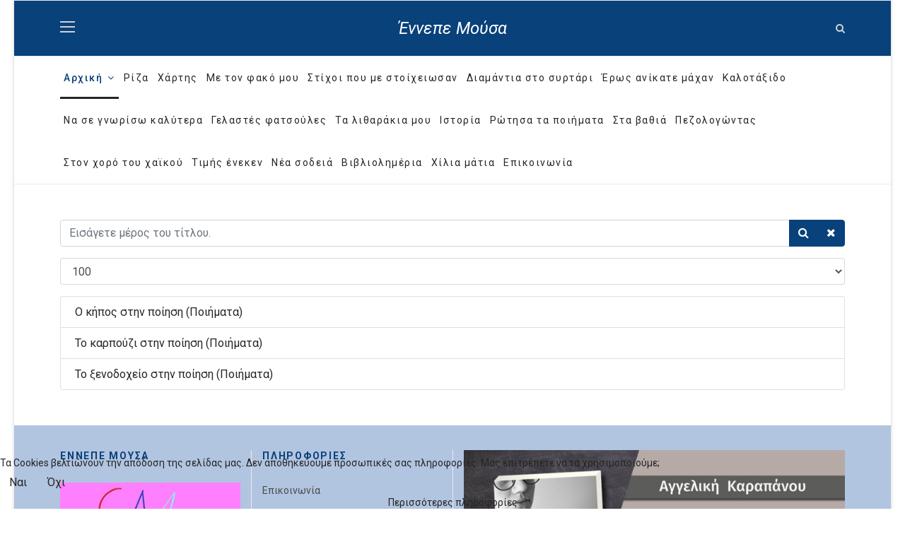

--- FILE ---
content_type: text/html; charset=utf-8
request_url: https://ennepe-moussa.gr/component/tags/tag/%CE%BD%CE%AF%CE%BA%CE%B7-%CE%BC%CE%B1%CF%81%CE%B1%CE%B3%CE%BA%CE%BF%CF%8D
body_size: 37000
content:

<!doctype html>
<html lang="el-gr" dir="ltr">
    
<head>
<script type="text/javascript">  (function(){   function blockCookies(disableCookies, disableLocal, disableSession){   if(disableCookies == 1){   if(!document.__defineGetter__){   Object.defineProperty(document, 'cookie',{   get: function(){ return ''; },   set: function(){ return true;}   });   }else{   var oldSetter = document.__lookupSetter__('cookie');   if(oldSetter) {   Object.defineProperty(document, 'cookie', {   get: function(){ return ''; },   set: function(v){   if(v.match(/reDimCookieHint\=/)) {   oldSetter.call(document, v);   }   return true;   }   });   }   }   var cookies = document.cookie.split(';');   for (var i = 0; i < cookies.length; i++) {   var cookie = cookies[i];   var pos = cookie.indexOf('=');   var name = '';   if(pos > -1){   name = cookie.substr(0, pos);   }else{   name = cookie;   }   if(name.match(/reDimCookieHint/)) {   document.cookie = name + '=; expires=Thu, 01 Jan 1970 00:00:00 GMT';   }   }   }   if(disableLocal == 1){   window.localStorage.clear();   window.localStorage.__proto__ = Object.create(window.Storage.prototype);   window.localStorage.__proto__.setItem = function(){ return undefined; };   }   if(disableSession == 1){   window.sessionStorage.clear();   window.sessionStorage.__proto__ = Object.create(window.Storage.prototype);   window.sessionStorage.__proto__.setItem = function(){ return undefined; };   }   }   blockCookies(1,1,1);   }());   </script>


  
<SCRIPT TYPE="text/javascript">

<!--
var msg = "Right click disabled"; //change this message to a message of your own if you want
var showMsg = 0; //change this to 0 if you do not want to show any popup messages when the user right clicks

function internetExplorerRightClick(){ //code to handle right clicks in Internet Explorer
if (document.all){
if (showMsg == 1){
alert(msg);
}
return false;
}
}

function firefoxRightClick(e){ //code to handle right clicks in Firefox and Chrome (as well as other obsolete browsers such as Netscape)
if ((document.layers) || (document.getElementById && !document.all)) {
if (e.which==2 || e.which==3){
if (showMsg == 1){
alert(msg);
}
return false;
}
}
}

if (document.layers){
document.captureEvents(Event.MOUSEDOWN);
document.onmousedown=firefoxRightClick;
}
else{
document.onmouseup=firefoxRightClick;
document.oncontextmenu=internetExplorerRightClick;
}

document.oncontextmenu=new Function("return false");

// -->
</SCRIPT>
  
        <meta charset="utf-8">
        <meta name="viewport" content="width=device-width, initial-scale=1, shrink-to-fit=no">
        <link rel="canonical" href="https://ennepe-moussa.gr/component/tags/tag/%CE%BD%CE%AF%CE%BA%CE%B7-%CE%BC%CE%B1%CF%81%CE%B1%CE%B3%CE%BA%CE%BF%CF%8D">
        <base href="https://ennepe-moussa.gr/component/tags/tag/%CE%BD%CE%AF%CE%BA%CE%B7-%CE%BC%CE%B1%CF%81%CE%B1%CE%B3%CE%BA%CE%BF%CF%8D" />
	<meta http-equiv="content-type" content="text/html; charset=utf-8" />
	<meta name="keywords" content="Έννεπε Μούσα,Ιστότοπος ποίησης και μουσικής,ιστότοποι ποίησης και μουσικής,ποίηση και μουσική,ιστολόγιο ποίησης,ιστολόγια ποίησης,ιστολόγιο μουσικής,ιστολόγια μουσικής,ιστοσελίδα ποίησης,ιστοσελίδες ποίησης,ιστοσελίδα μουσικής,ιστοσελίδες μουσικής,ποίημα,ποιήματα,ποιητής,ποιητές,ποιήτρια,ποιήτριες,στίχοι,ηλεκτρονικό περιοδικό,ηλεκτρονικά περιοδικά,λογοτεχνικό ιστολόγιο,λογοτεχνικά ιστολόγια,λογοτεχνικό περιοδικό,λογοτεχνικά περιοδικά,σάιτ ποίησης,site ποίησης,λογοτεχνικά σάιτ,ιστοσελίδες λογοτεχνίας,λογοτεχνικά site,ποίηση στο διαδίκτυο,διηγήματα,τραγουδοποιία,τραγουδοποιοί,ανέκδοτο υλικό,νέες κυκλοφορίες,σύγχρονοι Έλληνες ποιητές,συνέντευξη,συνεντεύξεις,πολιτισμός,τέχνη,χαϊκού" />
	<meta name="description" content="Έννεπε Μούσα! Για τους εραστές της ποίησης και της στιχουργικής! Για προβολή γνωστών κι άγνωστων δημιουργών. Με όχημα την πένα, το ταξίδι, τ’ όνειρο!!!
Για επικοινωνία μέσα από έργα αγαπημένα! 
Ιστότοπος ποίησης και μουσικής." />
	<meta name="generator" content="HELIX_ULTIMATE_GENERATOR_TEXT" />
	<title>Νίκη Μαραγκού - ennepe-moussa.gr | ιστότοπος ποίησης και μουσικής</title>
	<link href="/component/tags/tag/νίκη-μαραγκού?format=feed&amp;type=rss" rel="alternate" type="application/rss+xml" title="RSS 2.0" />
	<link href="/component/tags/tag/νίκη-μαραγκού?format=feed&amp;type=atom" rel="alternate" type="application/atom+xml" title="Atom 1.0" />
	<link href="/templates/shaper_gazette/images/favicon.ico" rel="shortcut icon" type="image/vnd.microsoft.icon" />
	<link href="https://ennepe-moussa.gr/component/search/?id=3909:νίκη-μαραγκού&amp;format=opensearch" rel="search" title="Αναζήτηση ennepe-moussa.gr | ιστότοπος ποίησης και μουσικής" type="application/opensearchdescription+xml" />
	<link href="//fonts.googleapis.com/css?family=Roboto:100,100i,200,200i,300,300i,400,400i,500,500i,600,600i,700,700i,800,800i,900,900i&subset=cyrillic-ext&display=swap" rel="stylesheet" media="none" onload="media=&quot;all&quot;" type="text/css" />
	<link href="//fonts.googleapis.com/css?family=Roboto Slab:100,100i,200,200i,300,300i,400,400i,500,500i,600,600i,700,700i,800,800i,900,900i&subset=cyrillic-ext&display=swap" rel="stylesheet" media="none" onload="media=&quot;all&quot;" type="text/css" />
	<link href="/templates/shaper_gazette/css/bootstrap.min.css" rel="stylesheet" type="text/css" />
	<link href="/plugins/system/helixultimate/assets/css/system-j3.min.css" rel="stylesheet" type="text/css" />
	<link href="/templates/shaper_gazette/css/font-awesome.min.css" rel="stylesheet" type="text/css" />
	<link href="/templates/shaper_gazette/css/template.css" rel="stylesheet" type="text/css" />
	<link href="/templates/shaper_gazette/css/presets/default.css" rel="stylesheet" type="text/css" />
	<link href="/components/com_sppagebuilder/assets/css/font-awesome-5.min.css" rel="stylesheet" type="text/css" />
	<link href="/components/com_sppagebuilder/assets/css/font-awesome-v4-shims.css" rel="stylesheet" type="text/css" />
	<link href="/components/com_sppagebuilder/assets/css/animate.min.css" rel="stylesheet" type="text/css" />
	<link href="/components/com_sppagebuilder/assets/css/sppagebuilder.css" rel="stylesheet" type="text/css" />
	<link href="//fonts.googleapis.com/css?family=Roboto:100,100italic,200,200italic,300,300italic,400,400italic,500,500italic,600,600italic,700,700italic,800,800italic,900,900italic&display=swap" rel="stylesheet" type="text/css" />
	<link href="/plugins/system/cookiehint/css/style.css?2ea3f5709644ab941d1fe7290f0ba884" rel="stylesheet" type="text/css" />
	<style type="text/css">
.sp-megamenu-parent > li > a, .sp-megamenu-parent > li > span {
    display: inline-block;
        margin-right: 2px;
    padding: 0 5px;
    text-transform: none;
    letter-spacing: 1.5px;
    line-height: 60px;
    position: relative;
}

.main-megamenu ul.menu > li > a {
    display: inline-block;
    padding: 5px 20px;
}

.main-megamenu ul.menu > li {
    margin-bottom: 0px;
}

.main-megamenu ul.menu {
    list-style: none;
    text-transform: none;
    letter-spacing: 1.5px;
    margin-bottom: 10px;
}

#sp-header .logo a {
    font-family: 'Roboto', sans-serif;
    font-style: italic;    
    font-size: 24px;
    line-height: 1;
    margin: 0;
    padding: 0;
    color: #ffffff
}

#sppb-addon-1537852888309 .sppb-articles-scroller-date-left-date, #sppb-addon-1537852888309 .sppb-articles-ticker-heading {
    background-color: #09417a;
}

#sp-bottom h3.sp-module-title {
    color: #09417a;
    font-size: 14px;
    letter-spacing: 1.75px;
    text-transform: uppercase;
}

.gazette-articles-tab .sppb-addon-content.sppb-tab ul.sppb-nav > li > a {
    margin-left: 0px;
    font-weight: 400;
    letter-spacing: 1.5px;
    padding: 12px 10px;
    border: none;
    position: relative;
}

.sppb-addon-articles.article-border .sppb-addon-title {
    text-transform: none;
    letter-spacing: 1.75px;
}

.gazette-tags .sp-module-title {
    padding: 20px;
    font-size: 16px;
    font-weight: 700;
    color: #09417a;
    text-transform: none;
    letter-spacing: 1.75px;
    border-bottom: solid 1px #ebebeb;
}

.gazette-tags .tagspopulargazette-tags ul li {
    line-height: 24px;
    text-align: center;
    font-size: 12px;
    color: #252525;
    font-weight: 500;
    text-transform: none;
    letter-spacing: 1.75px;
}

.article-details .article-details-wrapper {
    font-size: 15px;
    line-height: 28px;
    color: #252525;
}

.view-article .article-details .article-header h1 {
    font-size: 26px;
    color: #252525;
    font-weight: 500;
    margin-bottom: 20px;
}

.btn-secondary {
    color: #fff;
    background-color: #09417a;
    border-color: #09417a;
}

#sp-main-body {
    padding: 50px 0;
}

#sp-footer #sp-footer2 {
    font-size: 14px;
}

.sppb-addon-articles.horizontal .sppb-addon-article .sppb-addon-article-info-wrapper h3 {
    font-size: 18px;
    margin-top: 0px;
}

@media (max-width: 480px) {
.main-megamenu ul.menu {
    min-width: 230px;
    padding-top: 10px;
}
.gazette-articles-tab {
    border: none;
}
}

.sppb-addon-articles .sppb-addon-article.video-format {
    flex-direction: inherit;
}body{font-family: 'Roboto', sans-serif;font-size: 14px;font-weight: 400;}
@media (min-width:768px) and (max-width:991px){body{font-size: 12px;}
}
@media (max-width:767px){body{font-size: 13px;}
}
h1{font-family: 'Roboto', sans-serif;font-size: 32px;font-weight: 700;}
h2{font-family: 'Roboto', sans-serif;font-size: 18px;font-weight: 700;}
h3{font-family: 'Roboto', sans-serif;font-size: 16px;font-weight: 400;}
h4{font-family: 'Roboto', sans-serif;font-size: 14px;font-weight: 400;}
h5{font-family: 'Roboto', sans-serif;font-size: 12px;font-weight: 400;}
.sp-megamenu-parent > li > a, .sp-megamenu-parent > li > span, .sp-megamenu-parent .sp-dropdown li.sp-menu-item > a{font-family: 'Roboto', sans-serif;font-size: 14px;font-weight: 400;}
.sppb-articles-ticker-text>a, .gazette-custom-font{font-family: 'Roboto Slab', sans-serif;font-weight: 400;}
#sp-header{ background-color:#09417a; }#sp-bottom{ background-color:#b1c4e0;color:#4a4a4a; }#redim-cookiehint-bottom {position: fixed; z-index: 99999; left: 0px; right: 0px; bottom: 0px; top: auto !important;}
	</style>
	<script type="application/json" class="joomla-script-options new">{"csrf.token":"5a7f659a5c5fd9ab80d296391ff2a3d5","system.paths":{"root":"","base":""},"data":{"breakpoints":{"tablet":991,"mobile":480},"header":{"stickyOffset":"100"}}}</script>
	<script src="/media/system/js/core.js?2ea3f5709644ab941d1fe7290f0ba884" type="text/javascript"></script>
	<script src="/media/jui/js/jquery.min.js?2ea3f5709644ab941d1fe7290f0ba884" type="text/javascript"></script>
	<script src="/media/jui/js/jquery-noconflict.js?2ea3f5709644ab941d1fe7290f0ba884" type="text/javascript"></script>
	<script src="/media/jui/js/jquery-migrate.min.js?2ea3f5709644ab941d1fe7290f0ba884" type="text/javascript"></script>
	<script src="/templates/shaper_gazette/js/popper.min.js" type="text/javascript"></script>
	<script src="/templates/shaper_gazette/js/bootstrap.min.js" type="text/javascript"></script>
	<script src="/templates/shaper_gazette/js/main.js" type="text/javascript"></script>
	<script src="/modules/mod_sp_tabbed_articles/assets/js/sp-tabbed-articles.js" type="text/javascript"></script>
	<script src="/components/com_sppagebuilder/assets/js/jquery.parallax.js?4049a7f8a0753d253931e43d3f0d73f4" type="text/javascript"></script>
	<script src="/components/com_sppagebuilder/assets/js/sppagebuilder.js?4049a7f8a0753d253931e43d3f0d73f4" defer="defer" type="text/javascript"></script>
	<script type="text/javascript">

		var resetFilter = function() {
		document.getElementById('filter-search').value = '';
	}
template="shaper_gazette";
	</script>
<!-- Global site tag (gtag.js) - Google Analytics -->
<script async src="https://www.googletagmanager.com/gtag/js?id=UA-180187936-1"></script>

<script>
  window.dataLayer = window.dataLayer || [];
  function gtag(){dataLayer.push(arguments);}
  gtag('js', new Date());

  gtag('config', 'UA-180187936-1');
</script>

<script data-ad-client="ca-pub-6926283233109820" async src="https://pagead2.googlesyndication.com/pagead/js/adsbygoogle.js"></script>
    </head>
    <body class="site helix-ultimate hu com_tags com-tags view-tag layout-default task-none itemid-0 el-gr ltr sticky-header layout-boxed offcanvas-init offcanvs-position-right">
    
    <div class="body-wrapper">
        <div class="body-innerwrapper">
                        
<header id="sp-header" >

						<div class="container">
				<div class="container-inner">
			
	
<div class="row">
	<div id="sp-logo-left" class="col-2 col-sm-2 col-md-2 col-lg-2 col-xl-2 "><div class="sp-column  d-flex align-items-center"><div class="sp-module main-megamenu"><div class="sp-module-content"><ul class="menu">
<li class="item-200 default current active menu-deeper menu-parent"><a href="/" >Αρχική<span class="menu-toggler"></span></a><ul class="menu-child"><li class="item-240"><a href="/αρχική/καλωσόρισμα" >Καλωσόρισμα</a></li></ul></li><li class="item-228"><a href="/ρίζα" >Ρίζα</a></li><li class="item-229"><a href="/χάρτης" >Χάρτης</a></li><li class="item-230"><a href="/με-τον-φακό-μου" >Με τον φακό μου</a></li><li class="item-231"><a href="/στίχοι-που-με-στοίχειωσαν" >Στίχοι που με στοίχειωσαν</a></li><li class="item-232"><a href="/διαμάντια-στο-συρτάρι" >Διαμάντια στο συρτάρι</a></li><li class="item-233"><a href="/έρως-ανίκατε-μάχαν" >Έρως ανίκατε μάχαν</a></li><li class="item-234"><a href="/καλοτάξιδο" >Καλοτάξιδο</a></li><li class="item-236"><a href="/να-σε-γνωρίσω-καλύτερα" >Να σε γνωρίσω καλύτερα</a></li><li class="item-235"><a href="/γελαστές-φατσούλες" >Γελαστές φατσούλες</a></li><li class="item-237"><a href="/τα-λιθαράκια-μου" >Τα λιθαράκια μου</a></li><li class="item-238"><a href="/ιστορία" >Ιστορία</a></li><li class="item-246"><a href="/ρώτησα-τα-ποιήματα" >Ρώτησα τα ποιήματα</a></li><li class="item-248"><a href="/στα-βαθιά" >Στα βαθιά</a></li><li class="item-249"><a href="/πεζολογώντας" >Πεζολογώντας</a></li><li class="item-254"><a href="/στον-χορό-του-χαϊκού" >Στον χορό του χαϊκού</a></li><li class="item-256"><a href="/τιμής-ένεκεν" >Τιμής ένεκεν</a></li><li class="item-261"><a href="/νέα-σοδειά" >Νέα σοδειά</a></li><li class="item-274"><a href="/βιβλιολημέρια" >Βιβλιολημέρια</a></li><li class="item-275"><a href="/χίλια-μάτια" >Χίλια μάτια</a></li><li class="item-239"><a href="/επικοινωνία" >Επικοινωνία</a></li></ul>
</div></div></div></div><div id="sp-logo" class="col-8 col-sm-8 col-md-8 col-lg-8 col-xl-8 "><div class="sp-column  d-flex align-items-center"><span class="logo"><a href="/">Έννεπε Μούσα</a></span></div></div><div id="sp-logo-right" class="col-2 col-sm-2 col-md-2 col-lg-2 col-xl-2 "><div class="sp-column  d-flex align-items-center"><div class="sp-module top-search"><div class="sp-module-content">
<div class="top-search-wrapper">

	<div class="icon-top-wrapper">
		<i class="fa fa-search search-icon" aria-hidden="true"></i>
		<div class="close-icon">
			<div class="icon-close-wrap">
				<div class="icon-close"></div>
			</div>
		</div>
	</div>

	<div class="row top-search-input-wrap">
		<div class="col-sm-12">
			<div class="searchwrapper">
				<h3 class="input-title">What Are You Looking For?</h3>
				<form action="/component/tags/" method="post">
					<div class="searchtop-search">
						<div class="top-search-wrapper"><div class="sp_search_input"><i class="fa fa-search" aria-hidden="true"></i><input name="searchword" maxlength="200"  class="mod-search-searchword inputboxtop-search" type="text" size="20" value="Αναζήτηση..."  onblur="if (this.value=='') this.value='Αναζήτηση...';" onfocus="if (this.value=='Αναζήτηση...') this.value='';" /></div></div>						<input type="hidden" name="task" value="search" />
						<input type="hidden" name="option" value="com_search" />
						<input type="hidden" name="Itemid" value="" />
					</div>
				</form>
			</div> <!-- /.searchwrapper -->
		</div> <!-- /.col-sm-12 -->

		<div class="col-sm-12"> <!-- /.col-sm-12 -->
			<h4 class="tags-title">Popular Tags</h4>
			<div class="popular-tags-wrap">
				<ul>
										<li>
												<a href="/component/search/?areas[0]=tags&amp;searchword=Сергей%20Александрович%20Есенин">Сергей Александрович Есенин</a>
						</li>
										<li>
												<a href="/component/search/?areas[0]=tags&amp;searchword=Борис%20Леонидович%20Пастернак">Борис Леонидович Пастернак</a>
						</li>
										<li>
												<a href="/component/search/?areas[0]=tags&amp;searchword=Александр%20Сергеевич%20Пушкин">Александр Сергеевич Пушкин</a>
						</li>
										<li>
												<a href="/component/search/?areas[0]=tags&amp;searchword=Ώχρα%20υπόκοσμη,Εκδόσεις%20Μελάνι,2013">Ώχρα υπόκοσμη,Εκδόσεις Μελάνι,2013</a>
						</li>
										<li>
												<a href="/component/search/?areas[0]=tags&amp;searchword=Ωχρά%20Σπειροχαίτη">Ωχρά Σπειροχαίτη</a>
						</li>
										<li>
												<a href="/component/search/?areas[0]=tags&amp;searchword=Ως%20εδώ%20βυθίζομαι">Ως εδώ βυθίζομαι</a>
						</li>
										<li>
												<a href="/component/search/?areas[0]=tags&amp;searchword=Ώρα%20προσέλευσης%206.30%20μ.μ.%20">Ώρα προσέλευσης 6.30 μ.μ. </a>
						</li>
										<li>
												<a href="/component/search/?areas[0]=tags&amp;searchword=Ώρα%20κάτω%20απ%20'το%20Νερό,%202008">Ώρα κάτω απ 'το Νερό, 2008</a>
						</li>
									</ul>
			</div>
		</div> <!-- /.col-sm-12 -->

	</div> <!-- /.row -->
</div> <!-- /.top-search-wrapper -->	</div></div></div></div></div>
							</div>
			</div>
			
</header>
<section id="sp-main-menu" >

						<div class="container">
				<div class="container-inner">
			
	
<div class="row">
	<div id="sp-menu" class="col-9 col-lg-12 d-none d-sm-none d-md-none d-lg-block"><div class="sp-column "><nav class="sp-megamenu-wrapper" role="navigation"><a id="offcanvas-toggler" aria-label="Navigation" class="offcanvas-toggler-right d-block d-lg-none" href="#"><i class="fa fa-bars" aria-hidden="true" title="Navigation"></i></a><ul class="sp-megamenu-parent menu-animation-fade-down d-none d-lg-block"><li class="sp-menu-item"></li><li class="sp-menu-item"></li><li class="sp-menu-item sp-has-child"><div class="sp-dropdown sp-dropdown-main sp-dropdown-mega sp-menu-full container" style=""><div class="sp-dropdown-inner"><div class="row"><div class="col-sm-12"><ul class="sp-mega-group"><li class="item-121 module "></li></ul></div></div></div></div></li><li class="sp-menu-item sp-has-child current-item active"><a aria-current="page"  href="/"  >Αρχική</a><div class="sp-dropdown sp-dropdown-main sp-menu-right" style="width: 150px;"><div class="sp-dropdown-inner"><ul class="sp-dropdown-items"><li class="sp-menu-item"><a   href="/αρχική/καλωσόρισμα"  >Καλωσόρισμα</a></li></ul></div></div></li><li class="sp-menu-item"><a   href="/ρίζα"  >Ρίζα</a></li><li class="sp-menu-item"><a   href="/χάρτης"  >Χάρτης</a></li><li class="sp-menu-item"><a   href="/με-τον-φακό-μου"  >Με τον φακό μου</a></li><li class="sp-menu-item"><a   href="/στίχοι-που-με-στοίχειωσαν"  >Στίχοι που με στοίχειωσαν</a></li><li class="sp-menu-item"><a   href="/διαμάντια-στο-συρτάρι"  >Διαμάντια στο συρτάρι</a></li><li class="sp-menu-item"><a   href="/έρως-ανίκατε-μάχαν"  >Έρως ανίκατε μάχαν</a></li><li class="sp-menu-item"><a   href="/καλοτάξιδο"  >Καλοτάξιδο</a></li><li class="sp-menu-item"><a   href="/να-σε-γνωρίσω-καλύτερα"  >Να σε γνωρίσω καλύτερα</a></li><li class="sp-menu-item"><a   href="/γελαστές-φατσούλες"  >Γελαστές φατσούλες</a></li><li class="sp-menu-item"><a   href="/τα-λιθαράκια-μου"  >Τα λιθαράκια μου</a></li><li class="sp-menu-item"><a   href="/ιστορία"  >Ιστορία</a></li><li class="sp-menu-item"><a   href="/ρώτησα-τα-ποιήματα"  >Ρώτησα τα ποιήματα</a></li><li class="sp-menu-item"><a   href="/στα-βαθιά"  >Στα βαθιά</a></li><li class="sp-menu-item"><a   href="/πεζολογώντας"  >Πεζολογώντας</a></li><li class="sp-menu-item"><a   href="/στον-χορό-του-χαϊκού"  >Στον χορό του χαϊκού</a></li><li class="sp-menu-item"><a   href="/τιμής-ένεκεν"  >Τιμής ένεκεν</a></li><li class="sp-menu-item"><a   href="/νέα-σοδειά"  >Νέα σοδειά</a></li><li class="sp-menu-item"><a   href="/βιβλιολημέρια"  >Βιβλιολημέρια</a></li><li class="sp-menu-item"><a   href="/χίλια-μάτια"  >Χίλια μάτια</a></li><li class="sp-menu-item"><a   href="/επικοινωνία"  >Επικοινωνία</a></li><li class="sp-menu-item"></li></ul></nav></div></div></div>
							</div>
			</div>
			
</section>
<section id="sp-section-3" >

				
	
<div class="row">
	<div id="sp-title" class="col-lg-12 "><div class="sp-column "></div></div></div>
				
</section>
<section id="sp-main-body" >

										<div class="container">
					<div class="container-inner">
						
	
<div class="row">
	
<main id="sp-component" class="col-lg-12 ">
	<div class="sp-column ">
		<div id="system-message-container">
	</div>


		
		
<div class="tag-category">

	
	
		
								
	<form action="https://ennepe-moussa.gr/component/tags/tag/%CE%BD%CE%AF%CE%BA%CE%B7-%CE%BC%CE%B1%CF%81%CE%B1%CE%B3%CE%BA%CE%BF%CF%8D" method="post" name="adminForm" id="adminForm">
			<fieldset class="filters d-flex justify-content-between mb-3">
			<div class="input-group">
									<input type="text" name="filter-search" id="filter-search" value="" class="form-control" onchange="document.adminForm.submit();" title="Εισάγετε όλο ή μέρος του τίτλου προς αναζήτηση." placeholder="Εισάγετε μέρος του τίτλου.">

					<div class="input-group-append">
						<button type="button" name="filter-search-button" title="Αναζήτηση" onclick="document.adminForm.submit();" class="btn btn-secondary">
							<span class="fa fa-search" aria-hidden="true"></span>
						</button>

						<button type="reset" name="filter-clear-button" title="Καθαρισμός" class="btn btn-secondary" onclick="resetFilter(); document.adminForm.submit();">
							<span class="fa fa-times" aria-hidden="true"></span>
						</button>
					</div>
				</div>
			
							<div class="limit-box mt-3">
					<select id="limit" name="limit" class="inputbox input-mini" size="1" onchange="this.form.submit()">
	<option value="5">5</option>
	<option value="10">10</option>
	<option value="15">15</option>
	<option value="20">20</option>
	<option value="25">25</option>
	<option value="30">30</option>
	<option value="50">50</option>
	<option value="100" selected="selected">100</option>
	<option value="0">Ό&lambda;&alpha;</option>
</select>
				</div>
						

			<input type="hidden" name="filter_order" value="">
			<input type="hidden" name="filter_order_Dir" value="">
			<input type="hidden" name="limitstart" value="">
			<input type="hidden" name="task" value="">
		</fieldset>
	
			<ul class="category list-group">
												<li class="list-group-item list-group-item-action">
											<h3 class="mb-0">
							<a href="/ρώτησα-τα-ποιήματα/ο-κήπος-στην-ποίηση-ποιήματα">
								Ο κήπος στην ποίηση (Ποιήματα)							</a>
						</h3>
																																		</li>
												<li class="list-group-item list-group-item-action">
											<h3 class="mb-0">
							<a href="/ρώτησα-τα-ποιήματα/το-καρπούζι-στην-ποίηση-ποιήματα">
								Το καρπούζι στην ποίηση (Ποιήματα)							</a>
						</h3>
																																		</li>
												<li class="list-group-item list-group-item-action">
											<h3 class="mb-0">
							<a href="/ρώτησα-τα-ποιήματα/το-ξενοδοχείο-στην-ποίηση-ποιήματα">
								Το ξενοδοχείο στην ποίηση (Ποιήματα)							</a>
						</h3>
																																		</li>
					</ul>
	</form>

	</div>


			</div>
</main>
</div>
											</div>
				</div>
						
</section>
<section id="sp-bottom" >

						<div class="container">
				<div class="container-inner">
			
	
<div class="row">
	<div id="sp-bottom1" class="col-sm-6 col-md-6 col-lg-3 "><div class="sp-column "><div class="sp-module "><h3 class="sp-module-title">Έννεπε Μούσα</h3><div class="sp-module-content">

<div class="custom"  >
	<p style="text-align: justify;"><em><img src="/images/logo-bottom.jpg" alt="" /></em></p>
<p style="text-align: justify;"><em>Έννεπε Μούσα!<br />Για τους εραστές της ποίησης και της στιχουργικής!<br />Για προβολή γνωστών κι άγνωστων δημιουργών! <br />Για επικοινωνία μέσα από έργα αγαπημένα! <br />Έννεπε Μούσα! <br />Με όχημα την πένα, το ταξίδι, τ’ όνειρο!!!</em></p></div>
</div></div></div></div><div id="sp-bottom2" class="col-sm-6 col-md-6 col-lg-3 "><div class="sp-column "><div class="sp-module "><h3 class="sp-module-title">Πληροφορίες</h3><div class="sp-module-content"><ul class="menu">
<li class="item-181"><a href="/επικοινωνία" >Επικοινωνία</a></li><li class="item-182"><a href="/πολιτική-διαχείρισης-των-cookies" >Cookies</a></li><li class="item-183"><a href="/πολιτική-απορρήτου" >Πολιτική απορρήτου</a></li></ul>
</div></div><div class="sp-module "><div class="sp-module-content"><div class="mod-sppagebuilder  sp-page-builder" data-module_id="145">
	<div class="page-content">
		<div id="section-id-1614967425168" class="sppb-section" ><div class="sppb-container-inner"><div class="sppb-row"><div class="sppb-col-md-12" id="column-wrap-id-1614967425167"><div id="column-id-1614967425167" class="sppb-column" ><div class="sppb-column-addons"><div id="sppb-addon-wrapper-1614967425171" class="sppb-addon-wrapper"><div id="sppb-addon-1614967425171" class="clearfix "     ><div class="sppb-addon sppb-addon-text-block  "><h3 class="sppb-addon-title">ΑΝΑΔΗΜΟΣΙΕΥΣΗ ΠΕΡΙΕΧΟΜΕΝΟΥ</h3><div class="sppb-addon-content"><div style="text-align: justify;">Απαγορεύεται η αναδημοσίευση, αναπαραγωγή, ολική, μερική ή περιληπτική ή κατά παράφραση ή διασκευή ή απόδοση του περιεχομένου του παρόντος διαδικτυακού τόπου ΕΝΝΕΠΕ ΜΟΥΣΑ με οποιονδήποτε τρόπο, ηλεκτρονικό, μηχανικό, φωτοτυπικό ή άλλο, χωρίς την προηγούμενη γραπτή άδεια της διαχειρίστριας.</div></div></div><style type="text/css">#sppb-addon-wrapper-1614967425171 {
margin:0px 0px 0px 0px;}
#sppb-addon-1614967425171 {
	box-shadow: 0 0 0 0 #ffffff;
}
#sppb-addon-1614967425171 {
}
#sppb-addon-1614967425171.sppb-element-loaded {
}
#sppb-addon-1614967425171 .sppb-addon-title {
margin-bottom:15px;color:#09417a;font-size:14px;font-weight: 700;}
@media (min-width: 768px) and (max-width: 991px) {#sppb-addon-1614967425171 {}#sppb-addon-1614967425171 .sppb-addon-title {
margin-bottom:15px;}
}@media (max-width: 767px) {#sppb-addon-1614967425171 {}#sppb-addon-1614967425171 .sppb-addon-title {
margin-bottom:15px;}
}#sppb-addon-1614967425171 .sppb-addon-title { font-family: "Roboto"; }
</style><style type="text/css">@media (min-width: 768px) and (max-width: 991px) {}@media (max-width: 767px) {}</style></div></div></div></div></div></div></div></div><style type="text/css">.sp-page-builder .page-content #section-id-1614967425168{padding-top:20px;padding-right:0px;padding-bottom:0px;padding-left:0px;margin-top:0px;margin-right:0px;margin-bottom:0px;margin-left:0px;box-shadow:0 0 0 0 #ffffff;}#column-id-1614967425167{box-shadow:0 0 0 0 #fff;}</style>	</div>
</div>
</div></div></div></div><div id="sp-bottom3" class="col-sm-6 col-md-6 col-lg-6 "><div class="sp-column "><div class="sp-module "><div class="sp-module-content">

<div class="custom"  >
	<noscript>
    <iframe id="lkws_5f4540f0f04c6" name="lkws_5f4540f0f04c6" src="//go.linkwi.se/delivery/ih.php?cn=12606-6&amp;an=CD24070&amp;target=_blank&amp;" style="width:250px;height:250px" scrolling="no" frameborder="0"></iframe>
</noscript>
<p><img src="/images/iypopsifiameaggeliki3.jpg" alt="" /></p>
<p><em><span style="color: #000000;"><strong>Βρείτε το βιβλίο:<br /><span style="color: #000000;"><a style="color: #000000;" href="https://www.ianos.gr/i-ipopsifia-0547509" target="_blank" rel="noopener noreferrer">https://www.ianos.gr/</a></span><br /><a href="https://www.protoporia.gr/suggrafeas-karapanoy-aggelikh-1031202/?srsltid=AfmBOoppdaXiNwAgAAZ_iXQ3dcqSbHFRnEVE9I8SIf8xtyjMx_C_l15L" target="_blank" rel="noopener noreferrer">https://www.protoporia.gr</a><br /></strong></span></em></p></div>
</div></div><div class="sp-module "><div class="sp-module-content">

<div class="custom"  >
	<p><img style="display: block; margin-left: auto; margin-right: auto;" src="/images/2025/anestiosvivlia1.jpg" width="350" height="175" /></p></div>
</div></div></div></div></div>
							</div>
			</div>
			
</section>
<footer id="sp-footer" >

						<div class="container">
				<div class="container-inner">
			
	
<div class="row">
	<div id="sp-footer1" class="col-sm-6 col-lg-6 "><div class="sp-column "><span class="sp-copyright">© 2026 ennepe-moussa.gr.   Κατασκευή και υποστήριξη <a href="https://optioncomputers.gr" target="_blank" style="color:#09417a;">Option Computers</a>.</span></div></div><div id="sp-footer2" class="col-sm-6 col-lg-6 "><div class="sp-column "><a href="#" class="sp-scroll-up" aria-label="Scroll Up">
			<span class="goto-top">Πήγαινε στην αρχή</span>
		</a></div></div></div>
							</div>
			</div>
			
</footer>        </div>
    </div>

    <!-- Off Canvas Menu -->
    <div class="offcanvas-overlay"></div>
    <div class="offcanvas-menu">
        <a href="#" class="close-offcanvas"><span class="fa fa-remove"></span></a>
        <div class="offcanvas-inner">
                            <div class="sp-module "><div class="sp-module-content"><ul class="menu">
<li class="item-200 default current active menu-deeper menu-parent"><a href="/" >Αρχική<span class="menu-toggler"></span></a><ul class="menu-child"><li class="item-240"><a href="/αρχική/καλωσόρισμα" >Καλωσόρισμα</a></li></ul></li><li class="item-228"><a href="/ρίζα" >Ρίζα</a></li><li class="item-229"><a href="/χάρτης" >Χάρτης</a></li><li class="item-230"><a href="/με-τον-φακό-μου" >Με τον φακό μου</a></li><li class="item-231"><a href="/στίχοι-που-με-στοίχειωσαν" >Στίχοι που με στοίχειωσαν</a></li><li class="item-232"><a href="/διαμάντια-στο-συρτάρι" >Διαμάντια στο συρτάρι</a></li><li class="item-233"><a href="/έρως-ανίκατε-μάχαν" >Έρως ανίκατε μάχαν</a></li><li class="item-234"><a href="/καλοτάξιδο" >Καλοτάξιδο</a></li><li class="item-236"><a href="/να-σε-γνωρίσω-καλύτερα" >Να σε γνωρίσω καλύτερα</a></li><li class="item-235"><a href="/γελαστές-φατσούλες" >Γελαστές φατσούλες</a></li><li class="item-237"><a href="/τα-λιθαράκια-μου" >Τα λιθαράκια μου</a></li><li class="item-238"><a href="/ιστορία" >Ιστορία</a></li><li class="item-246"><a href="/ρώτησα-τα-ποιήματα" >Ρώτησα τα ποιήματα</a></li><li class="item-248"><a href="/στα-βαθιά" >Στα βαθιά</a></li><li class="item-249"><a href="/πεζολογώντας" >Πεζολογώντας</a></li><li class="item-254"><a href="/στον-χορό-του-χαϊκού" >Στον χορό του χαϊκού</a></li><li class="item-256"><a href="/τιμής-ένεκεν" >Τιμής ένεκεν</a></li><li class="item-261"><a href="/νέα-σοδειά" >Νέα σοδειά</a></li><li class="item-274"><a href="/βιβλιολημέρια" >Βιβλιολημέρια</a></li><li class="item-275"><a href="/χίλια-μάτια" >Χίλια μάτια</a></li><li class="item-239"><a href="/επικοινωνία" >Επικοινωνία</a></li></ul>
</div></div>
                    </div>
    </div>

    
    

    
<div id="redim-cookiehint-bottom">   <div id="redim-cookiehint">     <div class="cookiecontent">   Τα Cookies βελτιώνουν την απόδοση της σελίδας μας. Δεν αποθηκεύουμε προσωπικές σας πληροφορίες. Μας επιτρέπετε να τα χρησιμοποιούμε;    </div>     <div class="cookiebuttons">        <a id="cookiehintsubmit" onclick="return cookiehintsubmit(this);" href="https://ennepe-moussa.gr/component/tags/tag/%CE%BD%CE%AF%CE%BA%CE%B7-%CE%BC%CE%B1%CF%81%CE%B1%CE%B3%CE%BA%CE%BF%CF%8D?rCH=2"         class="btn">Ναι</a>           <a id="cookiehintsubmitno" onclick="return cookiehintsubmitno(this);" href="https://ennepe-moussa.gr/component/tags/tag/%CE%BD%CE%AF%CE%BA%CE%B7-%CE%BC%CE%B1%CF%81%CE%B1%CE%B3%CE%BA%CE%BF%CF%8D?rCH=-2"           class="btn">Όχι</a>          <div class="text-center" id="cookiehintinfo">                <a target="_self" href="https://www.ennepe-moussa.gr/πολιτική-διαχείρισης-των-cookies">Περισσότερες πληροφορίες</a>                      </div>      </div>     <div class="clr"></div>   </div> </div>     <script type="text/javascript">       document.addEventListener("DOMContentLoaded", function(event) {         if (!navigator.cookieEnabled){           document.getElementById('redim-cookiehint-bottom').remove();         }       });       function cookiehintfadeOut(el) {         el.style.opacity = 1;         (function fade() {           if ((el.style.opacity -= .1) < 0) {             el.style.display = "none";           } else {             requestAnimationFrame(fade);           }         })();       }        function cookiehintsubmit(obj) {         document.cookie = 'reDimCookieHint=1; expires=Sun, 17 Jan 2027 23:59:59 GMT;57; path=/';         cookiehintfadeOut(document.getElementById('redim-cookiehint-bottom'));         return true;       }       function cookiehintsubmitno(obj) {         document.cookie = 'reDimCookieHint=-1; expires=0; path=/';         cookiehintfadeOut(document.getElementById('redim-cookiehint-bottom'));         return true;       }     </script>  
</body>
</html>

--- FILE ---
content_type: text/html; charset=utf-8
request_url: https://www.google.com/recaptcha/api2/aframe
body_size: 267
content:
<!DOCTYPE HTML><html><head><meta http-equiv="content-type" content="text/html; charset=UTF-8"></head><body><script nonce="n4FBhRHkcpnABNN8PiOssw">/** Anti-fraud and anti-abuse applications only. See google.com/recaptcha */ try{var clients={'sodar':'https://pagead2.googlesyndication.com/pagead/sodar?'};window.addEventListener("message",function(a){try{if(a.source===window.parent){var b=JSON.parse(a.data);var c=clients[b['id']];if(c){var d=document.createElement('img');d.src=c+b['params']+'&rc='+(localStorage.getItem("rc::a")?sessionStorage.getItem("rc::b"):"");window.document.body.appendChild(d);sessionStorage.setItem("rc::e",parseInt(sessionStorage.getItem("rc::e")||0)+1);localStorage.setItem("rc::h",'1768656380581');}}}catch(b){}});window.parent.postMessage("_grecaptcha_ready", "*");}catch(b){}</script></body></html>

--- FILE ---
content_type: text/css
request_url: https://ennepe-moussa.gr/templates/shaper_gazette/css/template.css
body_size: 117326
content:
@charset "UTF-8";
body{text-rendering:auto;-webkit-font-smoothing:antialiased;-moz-osx-font-smoothing:grayscale;line-height:1.3}body.helix-ultimate-preloader{overflow:hidden}body.helix-ultimate-preloader:before{content:" ";position:fixed;top:0;left:0;width:100%;height:100%;z-index:99998;background:rgba(255, 255, 255, 0.9)}body.helix-ultimate-preloader:after{content:"";font-family:"FontAwesome";font-size:36px;position:fixed;top:50%;left:50%;margin-top:-24px;margin-left:-24px;width:48px;height:48px;line-break:48px;text-align:center;color:#007bff;-webkit-animation:fa-spin 2s infinite linear;animation:fa-spin 2s infinite linear;z-index:99999}a{transition:color 400ms, background-color 400ms}a,a:hover,a:focus,a:active{text-decoration:none}.sppb-btn:hover,.sppb-btn:focus{text-decoration:none}.sppb-btn.sppb-btn-link{padding:0}label{font-weight:normal}legend{padding-bottom:10px}img{display:block;max-width:100%;height:auto;transition:filter 0.3s}img.lazyestload{filter:blur(4px)}#sp-top-bar{padding:8px 0;font-size:0.875rem}#sp-top-bar .sp-module{display:inline-block;margin:0 0 0 1.25rem}ul.social-icons{list-style:none;padding:0;margin:-5px;display:inline-block}ul.social-icons>li{display:inline-block;margin:5px 7px;margin-left:15px}.sp-module-content .mod-languages{position:relative;display:flex}.sp-module-content .mod-languages:before{content:"";font-family:fontawesome;margin-right:7px;color:#d2d2d3;transition:0.3s}.sp-module-content .mod-languages:hover form .chzn-container .chzn-single,.sp-module-content .mod-languages:hover:before{color:#252525}.sp-module-content .mod-languages ul.lang-inline{margin:0;padding:0}.sp-module-content .mod-languages ul.lang-inline li{border:none;display:inline-block;margin:0 5px 0 0}.sp-module-content .mod-languages ul.lang-inline li a{padding:0 !important}.sp-module-content .mod-languages ul.lang-inline li>a:before{display:none}.sp-module-content .mod-languages form .inputbox.advancedSelect{display:none}.sp-module-content .mod-languages form .chzn-container{width:50px !important}.sp-module-content .mod-languages form .chzn-container .chzn-single{border:none;padding:0;font-size:12px;font-weight:500;color:#d2d2d3;letter-spacing:1.75px;text-transform:uppercase;height:auto;background:none;transition:0.3s}.sp-module-content .mod-languages form .chzn-container .chzn-single:hover,.sp-module-content .mod-languages form .chzn-container .chzn-single:focus{background:none;color:#252525}.sp-module-content .mod-languages form .chzn-container .chzn-single span{margin-right:12px}.sp-module-content .mod-languages form .chzn-container .chzn-single div{width:15px}.sp-module-content .mod-languages form .chzn-container .chzn-drop{width:175px;right:10px;left:auto;border-radius:0;border:1px solid #EBEBEB;top:calc(100% + 10px);padding:3px;text-align:right;color:#d2d2d3;display:none;animation:fadeIn 0.5s;font-size:12px}.sp-module-content .mod-languages form .chzn-container .chzn-drop .chzn-results{color:#767676}.sp-module-content .mod-languages form .chzn-container .chzn-drop .chzn-results li{transition:0.3s}.sp-module-content .mod-languages form .chzn-container .chzn-drop .chzn-results li:hover,.sp-module-content .mod-languages form .chzn-container .chzn-drop .chzn-results li:focus,.sp-module-content .mod-languages form .chzn-container .chzn-drop .chzn-results li.result-selected{color:#252525;background-color:transparent}.sp-module-content .mod-languages form .chzn-container.chzn-container-active .chzn-drop{display:block}.sp-module-content .latestnews>li>a>span{display:block;margin-top:5px;font-size:85%}.sp-contact-info{list-style:none;padding:0;margin:0 -10px}.sp-contact-info li{display:inline-block;margin:0 10px;font-size:90%;white-space:nowrap}.sp-contact-info li i{margin:0 3px}#sp-header{height:80px;left:0;position:relative;top:0;width:100%;z-index:101;border-top:1px solid #eaeaea;border-bottom:1px solid #eaeaea}#sp-header>div.container{height:100%}#sp-header>div.container>div.container-inner{height:100%}#sp-header>div.container>div.container-inner>.row:first-child{height:100%}#sp-header .logo{display:inline-block;margin:0;align-items:center}#sp-header .logo a{font-size:24px;line-height:1;margin:0;padding:0}#sp-header .logo p{margin:5px 0 0}#sp-header.header-sticky{position:fixed;z-index:9999}#sp-header.dark-bg{border-top-color:rgba(234, 234, 234, 0.1);border-bottom-color:rgba(234, 234, 234, 0.1)}#sp-main-menu.dark-bg #sp-menu-right{border-left-color:rgba(234, 234, 234, 0.1)}.dark-bg .main-megamenu ul.menu{background-color:#0E0E0E;border-color:rgba(234, 234, 234, 0.1)}.dark-bg .main-megamenu ul.menu .menu-child{background-color:#0E0E0E;border-color:rgba(234, 234, 234, 0.1)}.dark-bg .main-megamenu ul.menu li.active>a{color:#fff !important}.dark-bg .menu-collapse-icon{opacity:0.3}.dark-bg .menu-collapse-icon:hover span,.dark-bg .menu-collapse-icon:focus span{border-bottom-color:white}.dark-bg .menu-collapse-icon.active span{border-bottom-color:white}.dark-bg .menu-collapse-icon span{border-bottom-color:white}.dark-bg .sp-module-content .mod-languages form .chzn-container .chzn-single,.dark-bg .sp-module-content .mod-languages:before,.dark-bg .sp-custom-login-on{color:rgba(255, 255, 255, 0.4) !important}.dark-bg .sp-module-content .mod-languages:hover form .chzn-container .chzn-single,.dark-bg .sp-module-content .mod-languages:hover:before{color:rgba(255, 255, 255, 0.4) !important}.dark-bg .sp-custom-login-on .form-login-wrap form{background-color:#0E0E0E;border:1px solid rgba(234, 234, 234, 0.1)}.dark-bg .top-search-wrapper .icon-top-wrapper .search-icon{color:rgba(255, 255, 255, 0.4)}.dark-bg .top-search-wrapper .icon-top-wrapper .search-icon:hover,.dark-bg .top-search-wrapper .icon-top-wrapper .search-icon:focus{color:rgba(255, 255, 255, 0.4)}.dark-bg .top-search-wrapper .icon-close-wrap .icon-close:before,.dark-bg .top-search-wrapper .icon-close-wrap .icon-close:after{background-color:rgba(255, 255, 255, 0.4)}.dark-bg .top-search-input-wrap{color:#0E0E0E}.dark-bg .top-search-input-wrap .popular-tags-wrap ul>li a{color:#0E0E0E !important}.dark-bg .top-search-input-wrap .popular-tags-wrap ul>li a:hover,.dark-bg .top-search-input-wrap .popular-tags-wrap ul>li a:focus{color:#fff !important}.dark-bg .sp-megamenu-parent .sp-dropdown .sp-dropdown-inner{background-color:#0E0E0E;border:1px solid rgba(234, 234, 234, 0.1)}.dark-bg .sp-vertical-tabs .sp-tab-pane .sp-article-info{background-color:transparent}.dark-bg .sp-vertical-tabs .sp-tab-content .sp-tab-article:not(:last-child){border-right-color:rgba(234, 234, 234, 0.1)}.dark-bg .sp-vertical-tabs .sp-tab-btns>li.active>a,.dark-bg .sp-vertical-tabs .sp-tab-btns>li:hover>a{background:#252525;color:white !important}.dark-bg .sp-vertical-tabs .sp-tab-btns>li>a{border-bottom-color:rgba(234, 234, 234, 0.1);color:rgba(255, 255, 255, 0.4) !important}.dark-bg .sp-vertical-tabs .sp-tab-btns-wrap{border-right-color:rgba(234, 234, 234, 0.1)}.dark-bg .sp-megamenu-parent .sp-dropdown.sp-dropdown-main.sp-menu-full .sp-dropdown-inner{border-color:rgba(234, 234, 234, 0.1) !important}.dark-bg .sp-megamenu-parent>li>a{color:rgba(255, 255, 255, 0.4) !important}.dark-bg .sp-megamenu-parent>li:hover>a,.dark-bg .sp-megamenu-parent>li:focus>a,.dark-bg .sp-megamenu-parent>li.active>a{color:#fff !important}.dark-bg .sp-megamenu-parent .sp-dropdown li.sp-menu-item.active>a{color:white !important}.dark-bg .sp-weather{color:rgba(255, 255, 255, 0.4)}.dark-bg .sp-weather .sp-weather-current .sp-weather-icon-wrap{color:rgba(255, 255, 255, 0.4)}.dark-bg .sp-weather .sp-weather-current .sp-weather-icon-wrap .sp-weather-icon{color:rgba(255, 255, 255, 0.4)}.dark-bg .sp-weather .collapse-icon{color:rgba(255, 255, 255, 0.4) !important}.dark-bg .sp-weather .sp-weather-forcasts{background-color:#0E0E0E;border-color:rgba(234, 234, 234, 0.1)}.dark-bg .sp-weather .sp-weather-forcasts .list{border-color:rgba(234, 234, 234, 0.1)}.dark-bg .sp-weather .sp-weather-forcasts .list:hover{color:#fff}.dark-bg .sp-vertical-tabs .sp-tab-pane .sp-article-info .entry-title a{color:rgba(255, 255, 255, 0.4) !important}.dark-bg .sp-vertical-tabs .sp-tab-pane .sp-article-info .entry-title a:hover,.dark-bg .sp-vertical-tabs .sp-tab-pane .sp-article-info .entry-title a:focus{color:white !important}.dark-bg .sp-megamenu-parent .sp-dropdown li.sp-menu-item>a{color:rgba(255, 255, 255, 0.4) !important}.dark-bg .sp-megamenu-parent .sp-dropdown li.sp-menu-item>a:hover,.dark-bg .sp-megamenu-parent .sp-dropdown li.sp-menu-item>a:focus{color:white !important}.dark-bg .sp-custom-login .info-text .sppb-btn{color:rgba(255, 255, 255, 0.4) !important}.dark-bg .sp-custom-login .info-text .sppb-btn:hover,.dark-bg .sp-custom-login .info-text .sppb-btn:focus{color:white !important}.dark-bg .top-search-input-wrap{background-color:rgba(14, 14, 14, 0.9)}.dark-bg .top-search-input-wrap .sp_search_input input{background:#232323;border-color:#3e3e3e}.dark-bg .top-search-input-wrap .sp_search_input input:hover,.dark-bg .top-search-input-wrap .sp_search_input input:focus{background:#232323;color:#fff}.dark-bg .top-search-input-wrap .popular-tags-wrap ul>li a{background:#232323;border:1px solid #3c3c3c;color:rgba(255, 255, 255, 0.4) !important}.dark-bg .main-megamenu ul.menu>li>a{color:rgba(255, 255, 255, 0.4) !important}.dark-bg .main-megamenu ul.menu>li:hover>a,.dark-bg .main-megamenu ul.menu>li:focus>a{color:white !important}.dark-bg .main-megamenu .menu-child li>a{color:rgba(255, 255, 255, 0.4) !important}.dark-bg .main-megamenu .menu-child li:hover>a,.dark-bg .main-megamenu .menu-child li:focus>a{color:white !important}.dark-bg .sp-megamenu-parent>li.active>a,.dark-bg .sp-megamenu-parent>li.active:hover>a{color:#fff !important}.dark-bg .top-search-input-wrap .input-title{color:rgba(255, 255, 255, 0.4) !important}.dark-bg .sp-weather .sp-weather-current .sp-weather-icon-wrap:hover,.dark-bg .sp-weather .sp-weather-current .sp-weather-icon-wrap:focus,.dark-bg .sp-weather .sp-weather-current .sp-weather-icon-wrap.active{cursor:pointer;color:white !important}.dark-bg .sp-weather .sp-weather-current .sp-weather-icon-wrap:hover .sp-weather-icon,.dark-bg .sp-weather .sp-weather-current .sp-weather-icon-wrap:hover .collapse-icon,.dark-bg .sp-weather .sp-weather-current .sp-weather-icon-wrap:focus .sp-weather-icon,.dark-bg .sp-weather .sp-weather-current .sp-weather-icon-wrap:focus .collapse-icon,.dark-bg .sp-weather .sp-weather-current .sp-weather-icon-wrap.active .sp-weather-icon,.dark-bg .sp-weather .sp-weather-current .sp-weather-icon-wrap.active .collapse-icon{color:white !important}#sp-bottom.dark-bg{border-bottom-color:rgba(234, 234, 234, 0.1)}#sp-bottom.dark-bg #sp-bottom2,#sp-bottom.dark-bg #sp-bottom3,#sp-bottom.dark-bg #sp-bottom4{border-left-color:rgba(234, 234, 234, 0.1)}#sp-bottom.dark-bg #sp-bottom1{color:#4A4A4A}#sp-bottom.dark-bg #sp-bottom1 .acymailing_module .acy_requiredField input{background:transparent;border-bottom:1px solid}#sp-bottom.dark-bg #sp-bottom1 .acymailing_module .acy_requiredField input:hover,#sp-bottom.dark-bg #sp-bottom1 .acymailing_module .acy_requiredField input:focus{color:#fff}#sp-bottom.dark-bg #sp-bottom1 .acymailing_module .acysubbuttons input.btn-primary{color:#fff}#sp-bottom.dark-bg h3.sp-module-title{color:#fff}#sp-bottom.dark-bg ul.menu li>a:hover,#sp-bottom.dark-bg ul.menu li>a:focus{color:#fff}#sp-footer.dark-bg{color:#737373}#sp-footer.dark-bg a{color:#737373}#sp-footer.dark-bg a:hover,#sp-footer.dark-bg a:focus{color:#fff}#sp-footer.dark-bg #sp-footer2 ul.social-icons li a{color:#737373}#sp-footer.dark-bg #sp-footer2 ul.social-icons li a:hover,#sp-footer.dark-bg #sp-footer2 ul.social-icons li a:focus{color:#fff}#sp-title{min-height:0}.sp-page-title{background-repeat:no-repeat;background-position:50% 50%;background-size:cover;background-attachment:fixed}.sp-page-title .sp-page-title-heading,.sp-page-title .sp-page-title-sub-heading{margin:0;padding:0;color:#fff}.sp-page-title .sp-page-title-heading{font-size:24px;line-height:1}.sp-page-title .sp-page-title-sub-heading{font-size:14px;font-weight:normal;line-height:1;margin-top:10px}.sp-page-title .breadcrumb{background:none;padding:0;margin:10px 0 0 0}.sp-page-title .breadcrumb>.active{color:rgba(255, 255, 255, 0.8)}.sp-page-title .breadcrumb>span,.sp-page-title .breadcrumb>li,.sp-page-title .breadcrumb>li+li:before,.sp-page-title .breadcrumb>li>a{color:#fff}.body-innerwrapper{overflow-x:hidden}.layout-boxed .body-innerwrapper{max-width:1240px;margin:0 auto;box-shadow:0 0 5px rgba(0, 0, 0, 0.2)}#sp-main-body{padding:30px 0}.com-sppagebuilder #sp-main-body{padding:0}.login img{display:inline-block;margin:20px 0}.login .checkbox input[type="checkbox"]{margin-top:6px}.form-links ul{list-style:none;padding:0;margin:0}.search .btn-toolbar{margin-bottom:20px}.search .btn-toolbar span.icon-search{margin:0}.search .btn-toolbar button{color:#fff}.search .phrases .phrases-box .controls label{display:inline-block;margin:0 20px 20px}.search .phrases .ordering-box{margin-bottom:15px}.search .only label{display:inline-block;margin:0 20px 20px}.search .search-results dt.result-title{margin-top:40px}.search .search-results dt,.search .search-results dd{margin:5px 0}.filter-search .chzn-container-single .chzn-single{height:34px;line-height:34px}.form-search .finder label{display:block}.form-search .finder .input-medium{width:60%;border-radius:4px}.finder .word input{display:inline-block}.finder .search-results.list-striped li{padding:20px 0}.article-list .article{margin-bottom:30px;padding:20px;border:1px solid #f5f5f5;border-radius:3px}.article-list .article .article-intro-image,.article-list .article .article-featured-video,.article-list .article .article-featured-audio,.article-list .article .article-feature-gallery{margin:-20px -20px 20px -20px;border-radius:3px 3px 0 0;border-bottom:1px solid #f5f5f5;overflow:hidden}.article-list .article .article-intro-image img,.article-list .article .article-featured-video img,.article-list .article .article-featured-audio img,.article-list .article .article-feature-gallery img{border-radius:3px 3px 0 0}.article-list .article .article-header h1,.article-list .article .article-header h2{font-size:1.375rem;margin:0 0 1.25rem 0}.article-list .article .article-header h1 a,.article-list .article .article-header h2 a{color:#252525}.article-list .article .article-header h1 a:hover,.article-list .article .article-header h1 a:active,.article-list .article .article-header h1 a:focus,.article-list .article .article-header h2 a:hover,.article-list .article .article-header h2 a:active,.article-list .article .article-header h2 a:focus{color:#252525}.article-list .article .readmore{font-size:0.875rem}.article-list .article .readmore a{color:#252525;font-weight:500}.article-list .article .readmore a:hover,.article-list .article .readmore a:active,.article-list .article .readmore a:focus{color:#044cd0}.article-info{display:-webkit-box;display:-ms-flexbox;display:flex;-ms-flex-wrap:wrap;flex-wrap:wrap;margin-bottom:1rem}.article-info>span{font-size:12px;color:#9B9B9B;letter-spacing:1.75px;text-transform:uppercase}.article-info>span+span::before{display:inline-block;padding-right:0.5rem;padding-left:0.5rem;content:"|"}.article-info>span a{color:#D94D30;font-weight:500}.article-info>span a:hover{color:#044cd0}.article-details .article-header{position:relative}.article-details .article-header h1,.article-details .article-header h2{font-size:2.25rem}.article-details .link-edit-article{position:absolute;right:0;top:10px}.article-details .article-info{margin-bottom:1rem}.article-details .article-details-wrapper{font-size:18px;line-height:28px;color:#5f5f5f}.article-details .article-full-image{text-align:center;margin-bottom:2rem}.article-details .article-full-image img{display:inline-block}.article-details .article-featured-video,.article-details .article-featured-audio,.article-details .article-feature-gallery{margin-bottom:2rem}.article-details .article-ratings-social-share{padding:1rem 0;border-top:1px solid #f5f5f5;border-bottom:1px solid #f5f5f5;margin-bottom:1rem}.article-details .article-author-information{padding-top:2rem;margin-top:2rem;border-top:1px solid #f5f5f5}.tags{list-style:none;padding:0;margin:2rem 0 0 0;display:block}.tags>li{display:inline-block}.tags>li a{display:block;font-size:0.875rem;padding:0.5rem 1rem;border-radius:6.25rem}.tags>li a:hover{color:#fff}.pager{list-style:none;padding:2rem 0 0 0;margin:2rem 0 0 0;border-top:1px solid #f5f5f5}.pager::after{display:block;clear:both;content:""}.pager>li{display:inline-block}.pager>li.previous{float:left}.pager>li.next{float:right}.pager>li a{display:inline-block;font-size:0.785rem;padding:1rem 2.5rem;border-radius:100px}#article-comments{padding-top:2rem;margin-top:2rem;border-top:1px solid #f5f5f5}.article-ratings{display:flex;align-items:center}.article-ratings .rating-symbol{unicode-bidi:bidi-override;direction:rtl;font-size:1rem;display:inline-block;margin-left:5px}.article-ratings .rating-symbol span.rating-star{font-family:"FontAwesome";font-weight:normal;font-style:normal;display:inline-block}.article-ratings .rating-symbol span.rating-star.active:before{content:"";color:#F6BC00}.article-ratings .rating-symbol span.rating-star:before{content:"";padding-right:5px}.article-ratings .rating-symbol span.rating-star:hover:before,.article-ratings .rating-symbol span.rating-star:hover~span.rating-star:before{content:"";color:#E7B000;cursor:pointer}.article-ratings .ratings-count{font-size:0.785rem;color:#999}.article-ratings .fa-spinner{margin-right:5px}.newsfeed-category .category{list-style:none;padding:0;margin:0}.newsfeed-category .category li{padding:5px 0}.newsfeed-category #filter-search{margin:10px 0}.category-module,.categories-module,.archive-module,.latestnews,.newsflash-horiz,.mostread,.form-links,.list-striped{list-style:none;padding:0;margin:0}.category-module li,.categories-module li,.archive-module li,.latestnews li,.newsflash-horiz li,.mostread li,.form-links li,.list-striped li{padding:2px 0}.category-module li h4,.categories-module li h4,.archive-module li h4,.latestnews li h4,.newsflash-horiz li h4,.mostread li h4,.form-links li h4,.list-striped li h4{margin:5px 0}.article-footer-top{display:table;clear:both;width:100%}.article-footer-top .post_rating{float:left}.contentpane:not(.com-sppagebuilder){padding:20px}#sp-bottom{padding:35px 0 30px;font-size:14px;line-height:1.6}#sp-bottom .sp-module .sp-module-title{font-weight:700;margin:0 0 30px}#sp-bottom .sp-module ul{list-style:none;padding:0;margin:0}#sp-bottom .sp-module ul>li{display:block;margin-bottom:15px}#sp-bottom .sp-module ul>li:last-child{margin-bottom:0}#sp-bottom .sp-module ul>li>a{display:block}#sp-footer{font-size:14px;padding:0}#sp-footer .container-inner{padding:20px 0}#sp-footer ul.menu{display:inline-block;list-style:none;padding:0;margin:0 -10px}#sp-footer ul.menu li{display:inline-block;margin:0 10px}#sp-footer ul.menu li a{display:block}#sp-footer ul.menu li a:hover{background:none}#sp-footer #sp-footer2{text-align:right}html.coming-soon{width:100%;height:100%;min-height:100%}html.coming-soon body{width:100%;height:100%;min-height:100%;display:-ms-flexbox;display:-webkit-box;display:flex;-ms-flex-align:center;-ms-flex-pack:center;-webkit-box-align:center;align-items:center;-webkit-box-pack:center;justify-content:center;padding-top:40px;padding-bottom:40px;text-align:center;background-repeat:no-repeat;background-position:50% 40%}html.coming-soon .coming-soon-logo{display:inline-block;margin-bottom:2rem}html.coming-soon #coming-soon-countdown{margin-top:4rem}html.coming-soon #coming-soon-countdown .coming-soon-days,html.coming-soon #coming-soon-countdown .coming-soon-hours,html.coming-soon #coming-soon-countdown .coming-soon-minutes,html.coming-soon #coming-soon-countdown .coming-soon-seconds{margin:0;float:left;width:25%}html.coming-soon #coming-soon-countdown .coming-soon-days .coming-soon-number,html.coming-soon #coming-soon-countdown .coming-soon-hours .coming-soon-number,html.coming-soon #coming-soon-countdown .coming-soon-minutes .coming-soon-number,html.coming-soon #coming-soon-countdown .coming-soon-seconds .coming-soon-number{width:100%;font-size:4.5rem;letter-spacing:-1px;line-height:1}html.coming-soon #coming-soon-countdown .coming-soon-days .coming-soon-string,html.coming-soon #coming-soon-countdown .coming-soon-hours .coming-soon-string,html.coming-soon #coming-soon-countdown .coming-soon-minutes .coming-soon-string,html.coming-soon #coming-soon-countdown .coming-soon-seconds .coming-soon-string{font-size:1.5rem;letter-spacing:-1px;display:block;text-transform:uppercase}html.coming-soon .coming-soon-position{margin-top:2rem}html.coming-soon .social-icons{margin-top:4rem}html.coming-soon .coming-soon-login form{display:inline-block}html.error-page{width:100%;height:100%}html.error-page body{width:100%;height:100%;display:-ms-flexbox;display:-webkit-box;display:flex;-ms-flex-align:center;-ms-flex-pack:center;-webkit-box-align:center;align-items:center;-webkit-box-pack:center;justify-content:center;padding-top:40px;padding-bottom:40px;text-align:center;background-repeat:no-repeat;background-position:50% 40%}html.error-page .error-logo{display:inline-block;margin-bottom:2rem}html.error-page .error-code{margin:0 0 1rem;font-size:6rem;line-break:1}html.error-page .error-message{font-size:1.5rem;margin-bottom:3rem}.sp-social-share ul{display:block;padding:0;margin:20px -5px 0}.sp-social-share ul li{display:inline-block;font-size:24px;margin:0 5px}.profile>div:not(:last-child){margin-bottom:30px}.dl-horizontal dt{margin:8px 0;text-align:left}.page-header{padding-bottom:15px}table.category{width:100%}table.category thead>tr,table.category tbody>tr{border:1px solid #f2f2f2}table.category thead>tr th,table.category thead>tr td,table.category tbody>tr th,table.category tbody>tr td{padding:10px}.contact-form .form-actions{background:none;border:none}@media print{.visible-print{display:inherit !important}.hidden-print{display:none !important}}.sp-preloader{height:100%;left:0;position:fixed;top:0;width:100%;z-index:99999}.sp-preloader>div{border-radius:50%;height:50px;width:50px;top:50%;left:50%;margin-top:-25px;margin-left:-25px;position:absolute;animation:spSpin 0.75s linear infinite}.sp-preloader>div:after{content:"";position:absolute;width:49px;height:49px;top:1px;right:0;left:0;margin:auto;border-radius:50%}.control-group{margin-bottom:1rem}select.form-control:not([multiple]),select.inputbox:not([multiple]),select:not([multiple]){height:calc(2.25rem + 2px)}input[type="text"]:not(.form-control),input[type="email"]:not(.form-control),input[type="url"]:not(.form-control),input[type="date"]:not(.form-control),input[type="password"]:not(.form-control),input[type="search"]:not(.form-control),input[type="tel"]:not(.form-control),input[type="number"]:not(.form-control),select:not(.form-control){display:block;width:100%;padding:0.5rem 0.75rem;font-size:1rem;line-height:1.25;color:#495057;background-color:#fff;background-image:none;background-clip:padding-box;border:1px solid rgba(0, 0, 0, 0.15);border-radius:0.25rem;transition:border-color ease-in-out 0.15s, box-shadow ease-in-out 0.15s}input[type="text"]:not(.form-control):focus,input[type="email"]:not(.form-control):focus,input[type="url"]:not(.form-control):focus,input[type="date"]:not(.form-control):focus,input[type="password"]:not(.form-control):focus,input[type="search"]:not(.form-control):focus,input[type="tel"]:not(.form-control):focus,input[type="number"]:not(.form-control):focus,select:not(.form-control):focus{color:#495057;background-color:#fff;border-color:#252525;outline:0}.chzn-select,.chzn-select-deselect{width:100%}.chzn-container.chzn-container-single .chzn-single{display:block;width:100%;padding:0.5rem 0.75rem;font-size:1rem;line-height:1.25;height:calc(2.25rem + 2px);color:#495057;background-color:#fff;background-image:none;background-clip:padding-box;border:1px solid rgba(0, 0, 0, 0.15);border-radius:0.25rem;transition:border-color ease-in-out 0.15s, box-shadow ease-in-out 0.15s;box-shadow:none}.chzn-container.chzn-container-single .chzn-single div{width:30px;background:none}.chzn-container.chzn-container-single .chzn-single div>b{background:none;position:relative}.chzn-container.chzn-container-single .chzn-single div>b:after{content:"";font-family:FontAwesome;font-size:0.875rem;position:absolute;top:50%;left:50%;transform:translate(-50%, -50%);-webkit-transform:translate(-50%, -50%)}.chzn-container.chzn-container-single.chzn-container-active.chzn-with-drop .chzn-single{border-radius:0.25rem 0.25rem 0 0}.chzn-container.chzn-container-single .chzn-search{padding:0.625rem}.chzn-container.chzn-container-single .chzn-search input[type="text"]{display:block;width:100%;padding:0.5rem 1.429rem 0.5rem 0.75rem;font-size:0.875rem;line-height:1.25;height:calc(2rem + 2px);color:#495057;background-color:#fff;background-image:none;background-clip:padding-box;border:1px solid rgba(0, 0, 0, 0.15);border-radius:0.25rem;transition:border-color ease-in-out 0.15s, box-shadow ease-in-out 0.15s;box-shadow:none;-webkit-box-shadow:none}.chzn-container.chzn-container-single .chzn-search input[type="text"]:focus{border-color:#80bdff;outline:0;box-shadow:0 0 0 0.2rem rgba(0, 123, 255, 0.25);-webkit-box-shadow:0 0 0 0.2rem rgba(0, 123, 255, 0.25)}.chzn-container.chzn-container-single .chzn-search:after{content:"";font-family:FontAwesome;font-size:0.875rem;color:rgba(0, 0, 0, 0.2);position:absolute;top:50%;right:20px;transform:translateY(-50%);-webkit-transform:translateY(-50%)}.chzn-container.chzn-container-single .chzn-drop{border-color:rgba(0, 0, 0, 0.15);border-radius:0 0 0.25rem 0.25rem;box-shadow:none;-webkit-box-shadow:none}.chzn-container.chzn-container-single .chzn-results li.highlighted{background-image:none !important}.chzn-container.chzn-container-multi .chzn-choices{display:block;width:100%;padding:0 0.75rem;min-height:calc(2.25rem + 2px);line-height:1.25;background-color:#fff;background-image:none;background-clip:padding-box;border:1px solid rgba(0, 0, 0, 0.15);border-radius:0.25rem;transition:border-color ease-in-out 0.15s, box-shadow ease-in-out 0.15s;box-shadow:none;-webkit-box-shadow:none}.chzn-container.chzn-container-multi .chzn-choices li.search-field input[type="text"]{font-size:0.875rem;font-weight:normal;line-height:1.25;height:calc(2rem + 2px);background-color:#fff}.chzn-container.chzn-container-multi .chzn-choices li.search-choice{margin:5.5px 5px 0 0;padding:5px 20px 5px 5px;background-image:none;background-color:#f5f5f5;border-color:rgba(0, 0, 0, 0.1);box-shadow:none;-webkit-box-shadow:none}.chzn-container.chzn-container-multi .chzn-choices li.search-choice .search-choice-close{background:none;top:5px;color:rgba(0, 0, 0, 0.2)}.chzn-container.chzn-container-multi .chzn-choices li.search-choice .search-choice-close:hover{color:rgba(0, 0, 0, 0.5)}.chzn-container.chzn-container-multi .chzn-choices li.search-choice .search-choice-close:after{content:"";font-family:FontAwesome;font-size:0.875rem;position:absolute;top:0;right:0}.chzn-container.chzn-container-multi.chzn-with-drop.chzn-container-active .chzn-choices{border-radius:0.25rem}.chzn-container.chzn-container-multi.chzn-with-drop .chzn-drop{margin-top:-4px;border:none;border-radius:0;box-shadow:none;-webkit-box-shadow:none}.chzn-container.chzn-container-multi.chzn-with-drop .chzn-drop .chzn-results:not(:empty){padding:0.75rem;background:#fff;border:1px solid rgba(0, 0, 0, 0.15);border-top:0;border-radius:0 0 0.25rem 0.25rem}.chzn-container.chzn-container-multi.chzn-with-drop .chzn-drop .chzn-results li.no-results{background:none}.form-horizontal .control-label{float:left;width:auto;padding-top:5px;padding-right:5px;text-align:left}.form-horizontal .controls{margin-left:220px}.card-block{padding:20px}.card-block ul{list-style:none;padding:0;margin:0;display:block}.card-block ul li{display:block}.alert.alert-error{color:#721c24;background-color:#f8d7da;border-color:#f5c6cb}#sp-cookie-consent{position:fixed;font-size:16px;font-weight:500;bottom:0;left:0;width:100%;z-index:10001}#sp-cookie-consent>div{padding:20px;position:relative}.modal-backdrop{z-index:10}.modal{text-align:center}@media screen and (min-width:768px){.modal:before{display:inline-block;vertical-align:middle;content:" ";height:100%}}.modal-dialog{display:inline-block;text-align:left;vertical-align:middle}#login .modal-dialog{width:calc(100% - 30px);max-width:650px}#login .modal-content{background:#FFFFFF;box-shadow:0 28px 57px 0 rgba(0, 0, 0, 0.72);border-radius:0;text-align:left;padding:70px 85px}#login .modal-content .modal-header{border:none;padding:0 0 43px;font-size:24px;font-weight:400;justify-content:center}#login .modal-content .modal-header h3{font-weight:700;font-size:24px;margin:0 0 0 16px}#login .modal-content .modal-body{padding:0}#login .modal-content .modal-body input{box-shadow:none;border:1px solid #EBEBEB;padding:18px 20px;border-radius:0}#login .modal-content .modal-body input[type="text"]{margin-bottom:10px}#login .modal-content .modal-body input[type="password"],#login .modal-content .modal-body input[type="email"]{margin-bottom:24px}#login .modal-content .modal-body input[type="submit"]{border:transparent;font-size:16px;color:#fff;line-height:50px;padding:0 20px;width:100%;display:block;margin-bottom:30px;transition:0.3s;cursor:pointer}#login .modal-content .modal-body input[type="submit"]:hover,#login .modal-content .modal-body input[type="submit"]:focus{background:#000}#login .modal-content .modal-body .login-button{padding:18px 20px;text-transform:uppercase;font-weight:700;letter-spacing:1.75px;border-radius:0;cursor:pointer;border:none;background-color:#252525}#login .modal-content .modal-body .login-button:hover,#login .modal-content .modal-body .login-button:focus{background-color:#252525;opacity:0.7}#login .modal-content .modal-body .reg-link a{text-transform:uppercase;letter-spacing:1.75px;opacity:0.5;font-weight:500}#login .modal-content .modal-body .reg-link a:hover,#login .modal-content .modal-body .reg-link a:focus{opacity:1}#login .modal-content .modal-body #form-login-password{margin-bottom:0}#login .modal-content .modal-body .remeber-forget-wrap{font-weight:700;margin-bottom:5px}#login .modal-content .modal-body .remeber-forget-wrap #modlgn-remember{position:relative;margin-right:10px}#login .modal-content .modal-body .remeber-forget-wrap label{font-weight:700}#login .modal-content .modal-body #form-login-submit{margin-bottom:40px}#login .modal-content .modal-body .forgot-password a{font-weight:300;font-size:14px;color:#A8ACB9;text-decoration:underline;letter-spacing:0}#login .modal-content .modal-body .create-account{margin-top:24px}#login .modal-content .modal-body .create-account a{font-weight:300;font-size:14px;color:#4F5362}#login .modal-content .modal-body p{font-size:12px;color:#A8ACB9;letter-spacing:1.2px;text-transform:uppercase;line-height:28px;margin-bottom:2px}#login .modal-content .modal-body p a{color:#b5b5b5}#login .modal-header .close{position:absolute;right:0;top:0;font-size:20px;padding:0;-webkit-transition:0.3s;-o-transition:0.3s;transition:0.3s;opacity:1;border:0;height:47px;width:47px;margin:0}#login .modal-header .close:hover,#login .modal-header .close:focus{opacity:0.6}#login .modal-header .close i{margin-right:0}.modal-backdrop.fade.in{display:none}.sp-custom-login .info-text .sppb-btn{color:#d2d2d3;text-transform:uppercase;letter-spacing:1.75px;font-weight:500}.sp-custom-login .info-text .sppb-btn:hover,.sp-custom-login .info-text .sppb-btn:focus{color:#252525}.sp-custom-login .info-text .sppb-btn i.fa{font-size:14px}.sp-custom-login-on .icon-wrap{font-size:18px}.sp-custom-login-on .form-login-wrap{padding-top:20px;position:absolute;right:12px;display:none;animation:fadeInDown 0.5s;transition:0.3s}.sp-custom-login-on .form-login-wrap .login-greeting{margin-bottom:10px}.sp-custom-login-on .form-login-wrap form{background:#fff;padding:30px;box-shadow:0px 3px 3px rgba(0, 0, 0, 0.1);border-radius:4px}.sp-custom-login-on .form-login-wrap form .logout-button{cursor:pointer}.sp-custom-login-on:hover .form-login-wrap{display:block}body:not(.main-menu-borderless) #sp-main-menu{border-bottom:1px solid #EBEBEB}#sp-menu>div{display:flex}#sp-menu-right{border-left:1px solid #EBEBEB}.sp-megamenu-wrapper{flex:auto}.main-megamenu ul.menu{display:none;animation:fadeInUp 0.5s;position:absolute;top:50px;padding:20px 0 0;background:#fff;list-style:none;text-transform:uppercase;border:1px solid #EBEBEB;border-bottom:3px solid #252525;font-size:12px;letter-spacing:1.5px;min-width:260px}.main-megamenu ul.menu>li{margin-bottom:15px}.main-megamenu ul.menu>li>a{display:inline-block;padding:5px 20px}.main-megamenu ul.menu li.active>a{color:#252525}.main-megamenu ul.menu.active{display:block}.main-megamenu .menu-parent{position:relative}.main-megamenu .menu-parent:hover>a{color:#252525}.main-megamenu .menu-parent:hover>.menu-child{display:block}.main-megamenu .menu-child{position:absolute;left:100%;padding:20px 0;background:#fff;border:1px solid #EBEBEB;top:-1px;list-style:none;display:none;animation:fadeInLeft 0.3s;min-width:260px}.main-megamenu .menu-child li{margin-bottom:10px}.main-megamenu .menu-child li>a{padding:5px 20px;display:block}.main-megamenu .menu-toggler{display:block;position:absolute;top:1px;right:20px;cursor:pointer;z-index:100;font-family:FontAwesome}.main-megamenu .menu-toggler.active{transform:rotateZ(90deg)}.main-megamenu .menu-toggler:after{content:"";font-size:18px}.sp-megamenu-main-wrap{position:relative}.menu-collapse-icon{display:inline-block;width:21px;height:16px;position:relative;cursor:pointer}.menu-collapse-icon span{display:block;width:100%;border-bottom:2px solid #D2D2D3;transition:all 0.3s ease-in-out;position:absolute;top:50%;left:0}.menu-collapse-icon span:first-child{-webkit-transform:rotate(0);transform:rotate(0);top:0}.menu-collapse-icon span:nth-child(2){top:7px;left:0}.menu-collapse-icon span:last-child{-webkit-transform:rotate(0);transform:rotate(0);bottom:0}.menu-collapse-icon:hover span,.menu-collapse-icon:focus span{border-bottom-color:#333}.menu-collapse-icon.active{position:relative}.menu-collapse-icon.active span{position:absolute;top:50%;left:50%;bottom:inherit;border-bottom-color:#333}.menu-collapse-icon.active span:first-child{-webkit-transform:translate(-50%, -50%) rotate(45deg);transform:translate(-50%, -50%) rotate(45deg)}.menu-collapse-icon.active span:nth-child(2){opacity:0;display:none}.menu-collapse-icon.active span:last-child{-webkit-transform:translate(-50%, -50%) rotate(-45deg);transform:translate(-50%, -50%) rotate(-45deg)}#sp-logo>.sp-column{display:flex;justify-content:center;align-items:center;height:100%}#sp-logo-left,#sp-logo-right{align-self:center}#sp-logo-right>div{display:flex;justify-content:flex-end}#sp-logo-right>div>.sp-module:not(:last-child){margin-right:25px}.sp-weather{font-size:12px;padding:9px 0}.sp-weather p.weather_sp1_city{font-size:12px;line-height:1.3}.sp-weather img.spw_icon_big{height:50px}.sp-weather p.spw_current_temp{font-size:12px;margin:-20px 0 0 15px}.sp-weather .sp-weather-current{display:flex;justify-content:space-between}.sp-weather .sp-weather-current .sp-weather-icon-wrap{color:#d2d2d3;padding-right:25px;transition:0.3s}.sp-weather .sp-weather-current .sp-weather-icon-wrap .sp-weather-icon{text-align:right;color:#d2d2d3;font-size:25px;line-height:1;margin-right:5px;transition:0.3s}.sp-weather .sp-weather-current .sp-weather-icon-wrap:hover,.sp-weather .sp-weather-current .sp-weather-icon-wrap:focus,.sp-weather .sp-weather-current .sp-weather-icon-wrap.active{cursor:pointer;color:#252525}.sp-weather .sp-weather-current .sp-weather-icon-wrap:hover .sp-weather-icon,.sp-weather .sp-weather-current .sp-weather-icon-wrap:hover .collapse-icon,.sp-weather .sp-weather-current .sp-weather-icon-wrap:focus .sp-weather-icon,.sp-weather .sp-weather-current .sp-weather-icon-wrap:focus .collapse-icon,.sp-weather .sp-weather-current .sp-weather-icon-wrap.active .sp-weather-icon,.sp-weather .sp-weather-current .sp-weather-icon-wrap.active .collapse-icon{color:#252525}.sp-weather .sp-weather-current .sp-weather-current-temp{text-align:left;font-size:16px;font-weight:500}.sp-weather .sp-weather-current .media-heading.sp-weather-city{font-size:12px}.sp-weather .collapse-icon{font-size:20px;margin-left:15px;transition:0.3s;color:#d2d2d3;position:absolute;right:15px;top:50%;transform:translateY(-50%);transform-origin:0px 7px;transition:0.3s}.sp-weather .collapse-icon.active{color:#252525;transform:rotateX(180deg)}.sp-weather .sp-weather-icon-wrap{cursor:pointer}.sp-weather .sp-weather-forcasts{position:absolute;z-index:10;background:#fff;right:15px;padding:10px;border:1px solid #ebebeb;display:none;min-width:270px}.sp-weather .sp-weather-forcasts .grid{width:50% !important;margin-bottom:7px}.sp-weather .sp-weather-forcasts .list:first-child{border-top:none;padding-top:0px}.sp-weather .sp-weather-forcasts .list:last-child{border:none;padding-bottom:0}.sppb-addon-article a.article-img-wrap,.sppb-addon-article .sppb-img-wrapper{margin-bottom:15px;display:block}.sppb-addon-article .sppb-meta-category{text-transform:uppercase;letter-spacing:1.75px;font-size:12px;font-weight:500;margin-bottom:5px;display:block}.sppb-addon-article .sppb-article-meta{color:#9B9B9B;font-size:12px;margin-bottom:10px}.sppb-addon-article .sppb-article-meta .sppb-meta-author{text-transform:uppercase;letter-spacing:1.75px}.sppb-addon-article .article-title{font-size:14px;margin-bottom:15px}.sppb-addon-articles-ticker .sppb-articles-ticker{overflow:hidden !important;max-height:50px}.sppb-addon-articles-ticker .sppb-articles-ticker-heading{padding:5px 20px}.sppb-addon-articles-ticker .sppb-articles-ticker-text{padding:16px 30px 16px 20px}.sppb-addon-articles-ticker .sppb-articles-ticker-text>a{font-size:14px;margin-right:40px;line-height:1.3;flex:0 0 80%;max-width:80%}.sppb-addon-articles-ticker .ticker-date-time-content-wrap.date-wrapper-class{flex:0 0 100px;right:auto;margin-left:0}.sppb-addon-articles-ticker .ticker-date-time-content-wrap.date-wrapper-class .ticker-date-time{background:transparent !important;color:#B5B5B5;border:1px solid #EBEBEB;padding:2px 10px}.sppb-addon-articles-ticker .sppb-articles-ticker-controller a{color:#EBEBEB !important}.sppb-addon-articles-ticker .sppb-articles-ticker-controller a:hover,.sppb-addon-articles-ticker .sppb-articles-ticker-controller a:focus{color:#252525 !important}.sppb-addon-articles-slider{overflow:hidden}.sppb-addon-articles-slider .sppb-addon-article .sppb-article-meta{margin-bottom:0}.sppb-addon-articles-slider.default .article-title{overflow:hidden;text-overflow:ellipsis;display:-webkit-box;line-height:21px;max-height:60px;-webkit-line-clamp:3;line-clamp:3;-webkit-box-orient:vertical;-moz-box-orient:vertical;-ms-box-orient:vertical;box-orient:vertical}.sppb-addon-articles-slider.bg_image{color:#fff}.sppb-addon-articles-slider.bg_image a{color:#fff;transition:0.3s}.sppb-addon-articles-slider.bg_image a:hover,.sppb-addon-articles-slider.bg_image a:focus{opacity:0.75}.sppb-addon-articles-slider.bg_image .sppb-addon-article.item{min-height:450px;display:flex;align-items:flex-end;background-repeat:no-repeat;background-size:cover;position:relative}.sppb-addon-articles-slider.bg_image .sppb-addon-article.item:before{content:"";position:absolute;top:0;bottom:0;left:0;right:0;background-color:#000;opacity:0.4}.sppb-addon-articles-slider.bg_image .sppb-article-details{padding:35px;max-width:600px;z-index:5;position:relative}.sppb-addon-articles-slider.bg_image .sppb-article-details .sppb-article-meta{color:#fff}.sppb-addon-articles-slider.bg_image .sppb-article-details .article-title{font-size:32px;font-weight:700}.sppb-addon-articles-slider.bg_image .sppb-article-details .introtext{font-size:18px}.sppb-addon-articles-slider.bg_image .owl-controls{margin:0;position:absolute;right:30px;bottom:30px;left:auto;transform:translate(0)}.sppb-addon-articles-slider.bg_image .owl-controls .owl-dot span{width:6px;height:6px;margin:0px 5px;background-color:#fff !important;box-shadow:0px 0px 0px 0px #252525;transition:0.3s}.sppb-addon-articles-slider.bg_image .owl-controls .owl-dot.active span{box-shadow:0px 0px 0px 3px #252525}.sppb-addon-articles-slider .customNavigation>a{position:absolute;right:-35px;top:50%;transform:translateY(-50%);background:#9B9B9B;left:inherit;color:#fff;width:32px;height:54px;z-index:11;font-size:35px;text-align:center;line-height:54px;opacity:0;transition:0.3s;cursor:pointer}.sppb-addon-articles-slider .customNavigation>a.sppbSlidePrev{left:-35px;right:inherit}.sppb-addon-articles-slider:hover .customNavigation>a{right:0;opacity:1}.sppb-addon-articles-slider:hover .customNavigation>a.sppbSlidePrev{left:0}.sppb-addon-articles-slider .owl-controls{margin:0;position:absolute;left:50%;transform:translateX(-50%);bottom:-10px}.sppb-addon-articles-slider .owl-controls .owl-dots .owl-dot span{width:6px;height:6px;margin:0px 5px;background:#bbb;box-shadow:0px 0px 0px 0px #252525;transition:0.3s}.sppb-addon-articles-slider .owl-controls .owl-dots .owl-dot.active>span{box-shadow:0px 0px 0px 3px #252525;background-color:#fff}.sppb-addon-articles-slider.default{position:relative;border:1px solid #ebebeb}.sppb-addon-articles-slider.default .sppb-addon-title{padding:15px;margin-bottom:0;text-transform:uppercase;letter-spacing:1.75px}.sppb-addon-articles-slider.default .sppb-addon-content{padding:15px;border-top:1px solid #ebebeb}.sppb-addon-articles-slider.default .sppb-addon-article.item .sppb-article-img-wrapper{margin-bottom:12px}.sppb-addon-articles-slider.default .sppb-addon-article.item .sppb-meta-category{margin-bottom:10px}.sppb-addon-articles-slider.default .sppb-addon-article.item .sppb-meta-category a{color:#252525}.sppb-addon-articles-slider.default .owl-controls{display:none}.sppb-addon-articles-slider.creative-slider .sppb-article-details{padding:30px}.sppb-addon-articles-slider.creative-slider .sppb-article-details .article-title{font-size:24px}.sppb-addon-articles-slider.creative-slider .sppb-article-details .sppb-article-meta>span:not(:last-child):after{content:"|";margin-right:20px;padding-left:20px}.sppb-addon-articles-slider.creative-slider .customNavigation>a{width:40px;height:40px;line-height:40px;font-size:32px;background-color:#252525;opacity:0.5}.sppb-addon-articles-slider.creative-slider .customNavigation>a:hover,.sppb-addon-articles-slider.creative-slider .customNavigation>a:focus{opacity:1}.articles-slider-wrap .customNavigation{position:absolute;right:30px;top:30px;z-index:10;color:#fff;font-size:20px}.articles-slider-wrap .customNavigation a{cursor:pointer}.articles-slider-wrap .customNavigation .sppbSlideNext{margin-left:15px}.sppb-addon-articles{margin-bottom:0}.sppb-addon-articles .sppb-readmore{border:1px solid;padding:5px 14px}.sppb-addon-articles .intro-items .nano-content{padding:15px}.sppb-addon-articles .sppb-article-readmore-wrapper{text-align:center;margin:17px 0px}.sppb-addon-articles .sppb-article-readmore-wrapper a.sppb-btn{font-size:14px;text-transform:uppercase;font-weight:500;letter-spacing:2px;display:block}.sppb-addon-articles .sppb-article-readmore-wrapper a.sppb-btn.sppb-btn-link{color:#252525}.sppb-addon-articles .sppb-article-readmore-wrapper a.sppb-btn.sppb-btn-link:hover,.sppb-addon-articles .sppb-article-readmore-wrapper a.sppb-btn.sppb-btn-link:focus{opacity:0.7}.sppb-addon-articles .sppb-addon-article-title{line-height:1.3}.sppb-addon-articles .sppb-addon-article .sppb-addon-article-info-wrapper .sppb-article-meta .sppb-meta-author a{color:#9b9b9b !important}.sppb-addon-articles .sppb-addon-article .sppb-addon-article-info-wrapper .sppb-article-meta .sppb-meta-author a:hover,.sppb-addon-articles .sppb-addon-article .sppb-addon-article-info-wrapper .sppb-article-meta .sppb-meta-author a:focus{color:#252525 !important}.sppb-addon-articles.default .sppb-addon-article{border:1px solid #EBEBEB}.sppb-addon-articles.default .sppb-addon-article .article-img-wrap{margin-bottom:0}.sppb-addon-articles.default .sppb-addon-article .sppb-addon-article-info-wrapper{padding:15px}.sppb-addon-articles.default .sppb-addon-article .sppb-addon-article-info-wrapper .sppb-meta-category a{color:#252525}.sppb-addon-articles.default .sppb-addon-article .sppb-addon-article-info-wrapper .sppb-addon-article-title{font-size:18px;margin-bottom:25px;overflow:hidden;text-overflow:ellipsis;display:-webkit-box;max-height:45px;-webkit-line-clamp:2;line-clamp:2;-webkit-box-orient:vertical;-moz-box-orient:vertical;-ms-box-orient:vertical;box-orient:vertical}.sppb-addon-articles.default .sppb-addon-article .sppb-addon-article-info-wrapper .sppb-article-meta{margin-top:50px}.sppb-addon-articles.default .sppb-addon-article .sppb-addon-article-info-wrapper .sppb-article-meta>span{display:block;margin-bottom:0}.sppb-addon-articles.default .sppb-article-readmore-wrapper{border:1px solid #EBEBEB;padding:7px 0;margin-top:0}.sppb-addon-articles.latest-stories .sppb-addon-article .article-img-wrap img{max-width:90px}.sppb-addon-articles.latest-stories .sppb-addon-article .sppb-addon-article-info-wrapper h3.sppb-addon-article-title{margin-top:0;font-size:14px;margin-bottom:5px}.sppb-addon-articles.latest-stories .sppb-addon-article .sppb-addon-article-info-wrapper .sppb-article-meta{margin-bottom:0}.sppb-addon-articles.simple.article-border .sppb-addon-content{padding-bottom:0}.sppb-addon-articles.simple .leading-item{border-right:none !important}.sppb-addon-articles.simple .leading-item .sppb-addon-article{border-bottom:1px solid #EBEBEB;margin-bottom:15px}.sppb-addon-articles.simple .leading-item .sppb-addon-article .sppb-addon-article-title{font-size:18px}.sppb-addon-articles.simple .leading-item .sppb-article-meta{display:none}.sppb-addon-articles.simple .leading-item .sppb-article-meta.only-leading-item{margin-top:12px;display:block}.sppb-addon-articles.simple .leading-item .sppb-article-meta.only-leading-item span{display:block}.sppb-addon-articles.simple .intro-items{border-bottom:1px solid #EBEBEB}.sppb-addon-articles.light-border.article-border{border-color:rgba(235, 235, 235, 0.1)}.sppb-addon-articles.light-border.article-border .sppb-addon-title{border-bottom-color:rgba(235, 235, 235, 0.1)}.sppb-addon-articles.light-border.article-border .leading-item{border-right-color:rgba(235, 235, 235, 0.1)}.sppb-addon-articles.light-border.article-border .intro-items .sppb-addon-article{border-bottom-color:rgba(235, 235, 235, 0.1) !important}.sppb-addon-articles.fashion-layout .sppb-addon-content>div>div:first-child{max-width:100%;flex:0 0 100%}.sppb-addon-articles.masonry .sppb-addon-content>div.sppb-row{margin-left:-5px;margin-right:-5px}.sppb-addon-articles.masonry .sppb-addon-content>div.sppb-row>div{padding-left:5px;padding-right:5px}.sppb-addon-articles.masonry .intro-items-wrapper{display:flex;margin:-5px}.sppb-addon-articles.masonry .intro-items-wrapper>.sppb-addon-article{margin:5px;flex:0 0 50%;max-width:50%}.sppb-addon-articles.masonry .sppb-addon-article{color:#fff;margin-bottom:10px;display:flex;align-items:flex-end;padding:30px;position:relative;background-size:cover;background-position:center center;background-repeat:no-repeat}.sppb-addon-articles.masonry .sppb-addon-article:before{content:"";position:absolute;top:0;bottom:0;left:0;right:0;opacity:0.6;background-image:linear-gradient(-180deg, rgba(0, 0, 0, 0) 0%, #D10038 98%)}.sppb-addon-articles.masonry .sppb-addon-article .sppb-addon-article-info-wrapper{position:relative;z-index:10}.sppb-addon-articles.masonry .sppb-addon-article .sppb-addon-article-info-wrapper a{color:#fff;transition:0.3s}.sppb-addon-articles.masonry .sppb-addon-article .sppb-addon-article-info-wrapper a:hover,.sppb-addon-articles.masonry .sppb-addon-article .sppb-addon-article-info-wrapper a:focus{opacity:0.7}.sppb-addon-articles.masonry .sppb-addon-article .sppb-addon-article-info-wrapper .sppb-addon-article-title{font-size:32px;font-weight:700;margin-bottom:15px;overflow:hidden;text-overflow:ellipsis;display:-webkit-box;max-height:75px;-webkit-line-clamp:2;line-clamp:2;-webkit-box-orient:vertical;-moz-box-orient:vertical;-ms-box-orient:vertical;box-orient:vertical}.sppb-addon-articles.masonry .sppb-addon-article .sppb-addon-article-info-wrapper .sppb-article-meta span{color:#fff}.sppb-addon-articles.masonry .sppb-addon-article .sppb-addon-article-info-wrapper .sppb-article-meta span:not(:last-child):after{content:"|";padding-left:15px;opacity:0.7;margin-right:5px}.sppb-addon-articles.masonry .leading-item .sppb-addon-article{height:577px}.sppb-addon-articles.masonry .intro-items .sppb-addon-article{height:284px}.sppb-addon-articles.masonry .intro-items>.sppb-addon-article{height:283px}.sppb-addon-articles .leading-item .video-format .sppb-addon-article-info-wrapper{max-width:600px}.sppb-addon-articles .leading-item .video-format .sppb-addon-article-info-wrapper .sppb-article-introtext{color:#9b9b9b}.sppb-addon-articles .intro-items .sppb-addon-article.video-format .sppb-addon-article-info-left{margin-right:0 !important}.sppb-addon-articles .intro-items .sppb-addon-article.video-format .article-img-wrap .play-icon{width:36px;height:36px}.sppb-addon-articles .intro-items .sppb-addon-article.video-format .article-img-wrap .play-icon:before{border-top:6px solid transparent;border-bottom:6px solid transparent;border-left:10px solid #fff}.sppb-addon-articles .sppb-addon-article.video-format{flex-direction:column}.sppb-addon-articles .sppb-addon-article.video-format .article-img-wrap{position:relative;display:inline-block}.sppb-addon-articles .sppb-addon-article.video-format .article-img-wrap:before{content:"";position:absolute;top:0;bottom:0;left:0;right:0;background-color:#000;opacity:0.3}.sppb-addon-articles .sppb-addon-article.video-format .article-img-wrap .play-icon{position:absolute;left:50%;top:50%;transform:translate(-50%, -50%);width:70px;height:70px;border:2px solid #fff;border-radius:50%;transition:0.3s}.sppb-addon-articles .sppb-addon-article.video-format .article-img-wrap .play-icon:before{content:"";width:0;height:0;border-top:12px solid transparent;border-bottom:12px solid transparent;border-left:18px solid #fff;position:absolute;top:50%;left:50%;transform:translate(-50%, -50%);transition:0.3s}.sppb-addon-articles .sppb-addon-article.video-format .article-img-wrap .play-icon:hover,.sppb-addon-articles .sppb-addon-article.video-format .article-img-wrap .play-icon:focus{background-color:#fff}.sppb-addon-articles .sppb-addon-article.video-format .article-img-wrap .play-icon:hover:before,.sppb-addon-articles .sppb-addon-article.video-format .article-img-wrap .play-icon:focus:before{border-left-color:#333}.sppb-addon-articles.modern .sppb-row>div:last-child>div{margin-bottom:0}.sppb-addon-articles.modern .sppb-addon-article{position:relative;color:#fff;margin-bottom:15px;min-height:140px;background-repeat:no-repeat;background-size:cover}.sppb-addon-articles.modern .sppb-addon-article:before{content:"";position:absolute;top:0;bottom:0;left:0;right:0;background-color:#000;opacity:0.5}.sppb-addon-articles.modern .sppb-addon-article .sppb-addon-article-info-wrapper{position:absolute;top:0;bottom:0;left:0;right:0;color:#fff;padding:20px;display:flex;flex-direction:column;justify-content:space-between}.sppb-addon-articles.modern .sppb-addon-article .sppb-addon-article-info-wrapper a{color:#fff;transition:0.3s}.sppb-addon-articles.modern .sppb-addon-article .sppb-addon-article-info-wrapper a:hover,.sppb-addon-articles.modern .sppb-addon-article .sppb-addon-article-info-wrapper a:focus{opacity:0.75}.sppb-addon-articles.modern .sppb-addon-article .sppb-addon-article-info-wrapper .sppb-article-meta{color:#fff}.sppb-addon-articles.modern .sppb-addon-article .sppb-addon-article-info-wrapper .sppb-article-meta span{color:#fff}.sppb-addon-articles.modern .sppb-addon-article .sppb-addon-article-info-wrapper h3{font-size:18px;font-weight:500;margin-bottom:0}.sppb-addon-articles.horizontal .sppb-addon-content>div>div:last-child .sppb-addon-article{border:none;margin-bottom:0;padding-bottom:0}.sppb-addon-articles.horizontal .sppb-addon-article{display:flex;border-bottom:1px solid #ebebeb;padding-bottom:15px;margin-bottom:15px}.sppb-addon-articles.horizontal .sppb-addon-article .sppb-addon-article-info-left{flex:0 0 auto}.sppb-addon-articles.horizontal .sppb-addon-article .entry-video{flex:0 0 160px;min-width:160px}.sppb-addon-articles.horizontal .sppb-addon-article a.article-img-wrap{margin-bottom:0}.sppb-addon-articles.horizontal .sppb-addon-article .sppb-addon-article-info-wrapper{margin-left:20px;display:flex;flex-direction:column;width:100%}.sppb-addon-articles.horizontal .sppb-addon-article .sppb-addon-article-info-wrapper h3{font-size:18px;margin-top:10px}.sppb-addon-articles.horizontal .sppb-addon-article .sppb-addon-article-info-wrapper .sppb-article-meta{margin-top:10px}.sppb-addon-articles.horizontal .sppb-addon-article .sppb-addon-article-info-wrapper .sppb-article-meta .author-name{text-transform:uppercase;letter-spacing:1.75px}.sppb-addon-articles.horizontal .sppb-addon-article .sppb-addon-article-info-wrapper .sppb-article-meta>span{color:#9B9B9B;font-size:12px}.sppb-addon-articles.horizontal .sppb-addon-article .sppb-addon-article-info-wrapper .sppb-article-meta>span.sppb-meta-category:after{content:"|";padding-left:22px;margin-right:0}.sppb-addon-articles.horizontal .sppb-addon-article .sppb-addon-article-info-wrapper .sppb-article-meta>span.sppb-meta-date{float:right}.sppb-addon-articles.horizontal .sppb-addon-article .sppb-addon-article-info-wrapper .sppb-article-meta a{color:#252525}.sppb-addon-articles.article-border{border:1px solid #ebebeb}.sppb-addon-articles.article-border .leading-item{border-right:1px solid #ebebeb}.sppb-addon-articles.article-border .intro-items .sppb-addon-article{margin-bottom:15px;display:flex}.sppb-addon-articles.article-border .intro-items .sppb-addon-article:not(:last-child){border-bottom:1px solid #ebebeb}.sppb-addon-articles.article-border .intro-items .sppb-addon-article .sppb-addon-article-info-left{flex:0 0 90px;margin-right:20px}.sppb-addon-articles.article-border .intro-items .sppb-addon-article .sppb-addon-article-info-left:empty{display:none}.sppb-addon-articles.article-border .intro-items .sppb-addon-article .sppb-addon-article-title{font-size:14px}.sppb-addon-articles.article-border .sppb-addon-title{padding:15px;margin-bottom:0;text-transform:uppercase;letter-spacing:1.75px;border-bottom:1px solid #ebebeb}.sppb-addon-articles.article-border>.sppb-addon-content{padding:15px}.sppb-addon-articles.classic>.sppb-addon-content{margin:15px 0;padding:0}.sppb-addon-articles.classic>.sppb-addon-content>div>div:last-child .sppb-addon-article{border-bottom:none;margin-bottom:0;padding-bottom:0}.sppb-addon-articles.classic .sppb-addon-article{margin-bottom:14px;margin-left:15px;margin-right:15px;padding-bottom:14px;border-bottom:1px solid #ebebeb}.sppb-addon-articles.classic .sppb-addon-article h3{font-size:14px;margin-bottom:0}.sppb-addon-articles.creative .sppb-addon-content{padding-bottom:0}.sppb-addon-articles.creative .leading-item{border-bottom:1px solid #ebebeb}.sppb-addon-articles.creative .leading-item .sppb-addon-article{margin-bottom:0}.sppb-addon-articles.creative .leading-item .sppb-addon-article .sppb-addon-article-info-left{margin-bottom:20px}.sppb-addon-articles.creative .leading-item .sppb-addon-article .sppb-addon-article-title{margin-bottom:15px;font-size:24px;line-height:1.3}.sppb-addon-articles.creative .subleading-item{padding-top:15px;border-right:1px solid #ebebeb}.sppb-addon-articles.creative .intro-items{padding-top:15px}.sppb-addon-articles.creative>.sppb-addon-content>div.sppb-row{border-bottom:1px solid #ebebeb}.sppb-addon-articles.standard .sppb-addon-content{padding:0 15px}.sppb-addon-articles.standard .sppb-addon-content>div.sppb-row{border-bottom:1px solid #ebebeb}.sppb-addon-articles.standard .leading-item{border-right:1px solid #ebebeb;padding-top:15px}.sppb-addon-articles.standard .intro-items{padding-top:15px}.sppb-addon-articles.standard .intro-items>.sppb-addon-article .sppb-addon-article-title{font-size:14px}.sppb-addon-articles.essential .sppb-addon-article{margin-bottom:0}.sppb-addon-articles.essential .sppb-addon-content{padding:0 15px}.sppb-addon-articles.essential .sppb-addon-content .leading-item,.sppb-addon-articles.essential .sppb-addon-content .intro-items{padding-top:15px}.sppb-addon-thumb-gallery{border:1px solid #ebebeb}.sppb-addon-thumb-gallery .sppb-addon-title{font-size:18px;font-weight:700;text-transform:uppercase;letter-spacing:1.75px;padding:15px;margin:0;border-bottom:1px solid #ebebeb}.sppb-addon-thumb-gallery.border-thumb-gallery{border:1px solid rgba(235, 235, 235, 0.1)}.sppb-addon-thumb-gallery.border-thumb-gallery .sppb-tg-slider,.sppb-addon-thumb-gallery.border-thumb-gallery #carousel{background:transparent}.sppb-addon-thumb-gallery.border-thumb-gallery .sppb-addon-title{border-bottom-color:rgba(235, 235, 235, 0.1)}.flexslider.sppb-tg-slider{border:0;margin:0;padding:15px 15px 0px 15px;border-radius:0}#carousel.flexslider{border:0;margin:0;border-radius:0;padding:15px}#carousel.flexslider ul.slides li{position:relative;text-align:center;margin-right:15px}#carousel.flexslider ul.slides li:before{content:"";position:absolute;left:0;top:0;transition:0.3s;height:100%;width:100%;visibility:hidden;opacity:0;background-color:#000}#carousel.flexslider ul.slides li.flex-active-slide:before{visibility:visible;opacity:0.5}#carousel.flexslider .flex-direction-nav a{color:#fff;text-shadow:none;text-indent:-9999px;text-align:center;background:#000;top:50%}#carousel.flexslider .flex-direction-nav a:before{font-size:24px;color:#fff;text-shadow:none;text-indent:0;position:absolute;left:15px;top:4px}#carousel.flexslider .flex-direction-nav .flex-next::before{left:auto;right:14px}.sp-tweet-wrapper{border:1px solid #ebebeb}.sp-tweet-wrapper .sppb-addon-title{padding:15px;margin:0;border-bottom:1px solid #ebebeb;letter-spacing:1.75px}.sp-tweet.nano{height:608px}.sp-tweet.nano .nano-content{padding:15px}.sp-tweet .sp-tweet-item{padding:0;display:flex;border:0;margin-bottom:15px;padding-bottom:15px;border-bottom:1px solid #ebebeb;background:#fff;width:100%}.sp-tweet .sp-tweet-item:last-child{margin-bottom:0;padding-bottom:0;border-bottom:0px solid #000}.sp-tweet .sp-tweet-item .avater-wrap{flex:0 0 auto;margin-right:20px}.sp-tweet .sp-tweet-item .avater-wrap img{padding:0;margin:0;border:0}.sp-tweet .sp-tweet-item .sp-tweet-item-info{display:flex;flex-direction:column}.sp-tweet .sp-tweet-item .sp-tweet-item-info .source{margin-bottom:6px}.sp-tweet .sp-tweet-item .sp-tweet-item-info .date{margin-bottom:5px}.sp-tweet .sp-tweet-item .mod-tweet-content-wrap{float:left;width:85%;padding-left:20px}.sp-tweet .sp-tweet-item .mod-tweet-content-wrap a{color:#15ADEF}.sp-tweet .sp-tweet-item .twitter-username{margin-top:3px;font-size:16px}.sp-tweet .sp-tweet-item .date{line-height:1;margin-bottom:18px}.sp-tweet .sp-tweet-item .date a{font-size:14px;color:#939393}.sp-tweet .sp-tweet-item .source{font-size:14px;color:#939393}.sppb-addon-articles-multiple-slider,.gazette-bordered-addon{border:1px solid #EBEBEB}.sppb-addon-articles-multiple-slider .sppb-addon-title,.gazette-bordered-addon .sppb-addon-title{padding:15px;margin-bottom:0;text-transform:uppercase;letter-spacing:1.75px}.sppb-addon-articles-multiple-slider>.sppb-addon-content,.gazette-bordered-addon>.sppb-addon-content{border-top:1px solid #EBEBEB;padding:15px}.gazette-articles-tab{border:1px solid #EBEBEB}.gazette-articles-tab .sppb-addon-title{padding:15px 15px 15px 25px;margin-bottom:0;letter-spacing:1.75px}.gazette-articles-tab .sppb-addon-content.sppb-tab{border-top:1px solid #EBEBEB}.gazette-articles-tab .sppb-addon-content.sppb-tab ul.sppb-nav{border-bottom:1px solid #EBEBEB}.gazette-articles-tab .sppb-addon-content.sppb-tab ul.sppb-nav>li>a{margin-left:20px;font-weight:400;letter-spacing:1.5px;padding:12px 13px;border:none;position:relative}.gazette-articles-tab .sppb-addon-content.sppb-tab ul.sppb-nav>li>a:before{content:"";position:absolute;bottom:0;left:0;right:0;height:0;background-color:#252525;transition:0.3s}.gazette-articles-tab .sppb-addon-content.sppb-tab ul.sppb-nav>li.active>a{font-weight:500}.gazette-articles-tab .sppb-addon-content.sppb-tab ul.sppb-nav>li.active>a:before{height:3px}.gazette-articles-tab .sppb-addon-content.sppb-tab .sppb-tab-content{padding:15px;margin:0}.nano{position:relative;width:100%;height:100%;overflow:hidden;min-height:100px}.nano>.nano-content{position:absolute;overflow:scroll;overflow-x:hidden;top:0;right:0 !important;bottom:0;left:0}.nano>.nano-content:focus{outline:thin dotted}.nano>.nano-content::-webkit-scrollbar{display:none}.nano .has-scrollbar>.nano-content::-webkit-scrollbar{display:block}.nano>.nano-pane{position:absolute;width:8px;right:0;top:0;bottom:0;visibility:hidden\9 ;opacity:0.01;transition:0.2s}.nano>.nano-pane>.nano-slider{background:#727272;position:relative;border-radius:30px}.nano:hover>.nano-pane,.nano .nano-pane.active,.nano .nano-pane.flashed{visibility:visible\9 ;opacity:0.99}.sppb-addon-optin-forms .button-wrap button{cursor:pointer}.sppb-addon-optin-forms .button-wrap button:hover,.sppb-addon-optin-forms .button-wrap button:focus{opacity:0.7}.sppb-addon-stock-scroller{padding-top:15px;padding-bottom:15px}.stock-scroller-wrap{width:100%;clear:both;overflow:hidden;background:#fff;box-sizing:border-box}.stock-scroller-wrap ul{list-style:none;margin:0;padding:0;overflow:hidden}.stock-scroller-wrap ul li{border-right:1px solid #dae1e2;margin-right:30px;padding-right:30px;font-size:12px;font-weight:500}.stock-scroller-wrap ul li .sppb-addon-stock-info-wrap{display:flex;justify-content:space-between}.stock-scroller-wrap ul li .sppb-addon-stock-info-wrap .up{color:#07796B}.stock-scroller-wrap ul li .sppb-addon-stock-info-wrap .down{color:#E33321}.stock-scroller-wrap ul li .sppb-addon-stock-info-wrap .sppb-addon-stock-price-wrap{margin-left:40px}.js-marquee-wrapper{margin-left:0 !important}.stock-scroller-box{min-height:15px;width:100%;overflow:hidden;position:relative}.stock-scroller-box .stock-scroller-wrap{cursor:pointer;overflow:hidden;position:absolute;left:0;margin-right:10px;top:0}.stock-scroller-box .stock-scroller-wrap .price-icon{margin-left:5px}.stock-scroller-box .stock-scroller-wrap .stock-scroller-panel{width:100%;display:flex}.top-search-input-wrap{display:none;background-color:#F3F3F3;border-bottom:3px solid #252525;padding:60px 20px 50px 20px;width:100%;position:relative;left:15px}.top-search-input-wrap .searchwrapper{margin-bottom:10px}.top-search-input-wrap .input-title{font-size:12px;letter-spacing:1.5px;line-height:18px;text-transform:uppercase;margin-bottom:12px}.top-search-input-wrap .sp_search_input{position:relative}.top-search-input-wrap .sp_search_input i.fa{position:absolute;top:50%;left:15px;pointer-events:none;color:#9B9B9B;transform:translateY(-50%)}.top-search-input-wrap .sp_search_input input{border-radius:0 !important;width:100%;border:1px solid #EBEBEB;padding:14px 20px 14px 40px;color:#9B9B9B;font-size:14px}.top-search-input-wrap .tags-title{font-size:12px;color:#9B9B9B;letter-spacing:0;line-height:18px}.top-search-input-wrap .popular-tags-wrap ul{list-style:none;padding:0;margin:0}.top-search-input-wrap .popular-tags-wrap ul>li{display:inline-block;margin-right:10px;margin-bottom:10px}.top-search-input-wrap .popular-tags-wrap ul>li a{display:inline-block;background:#FFFFFF;border:1px solid #EBEBEB;font-size:12px;letter-spacing:1.75px;text-transform:uppercase;padding:5px 10px}.top-search-input-wrap .popular-tags-wrap ul>li a:hover,.top-search-input-wrap .popular-tags-wrap ul>li a:focus{background-color:#252525;border-color:#252525;color:#fff}.top-search-wrapper .icon-top-wrapper .search-icon{color:#d2d2d3;cursor:pointer;transition:0.3s}.top-search-wrapper .icon-top-wrapper .search-icon:hover,.top-search-wrapper .icon-top-wrapper .search-icon:focus{color:#252525}.top-search-wrapper .close-icon{display:none;width:13px}.top-search-wrapper .icon-close-wrap{cursor:pointer;animation:zoomIn 0.3s;position:absolute;right:15px}.top-search-wrapper .icon-close-wrap .icon-close{width:20px;height:20px}.top-search-wrapper .icon-close-wrap .icon-close:before,.top-search-wrapper .icon-close-wrap .icon-close:after{content:"";position:absolute;height:2.4px;width:100%;top:50%;left:0;margin-top:-1px;background:#252525}.top-search-wrapper .icon-close-wrap .icon-close:before{-webkit-transform:rotate(45deg);transform:rotate(45deg)}.top-search-wrapper .icon-close-wrap .icon-close:after{-webkit-transform:rotate(-45deg);transform:rotate(-45deg)}.sp-vertical-tabs{margin:-21px}.sp-vertical-tabs .sp-tab-btns{padding:0}.menu-article-tabbed-wrap .sp-dropdown-inner{padding:0 !important}.menu-article-tabbed-wrap .sp-dropdown-inner .sp-module.menu-article-tabbed{padding:0}.sp-vertical-tabs .sp-vertical-tabs-nav{width:15.4%;float:left}.sp-vertical-tabs .sp-vertical-tabs-content{float:left;width:84.6%;padding:26px;background:#f3f3f3}.sp-vertical-tabs .sp-tab-btns-wrap{border-right:1px solid #EBEBEB;padding-right:0}.sp-vertical-tabs .sp-tab-btns{font-size:12px;letter-spacing:1.5px}.sp-vertical-tabs .sp-tab-btns>li{display:block;border:none}.sp-vertical-tabs .sp-tab-btns>li:last-child>a{border-bottom:none}.sp-vertical-tabs .sp-tab-btns>li>a{display:block;line-height:18px;padding:13px 10px 13px 20px;border-bottom:1px solid #EBEBEB;position:relative;color:#252525}.sp-vertical-tabs .sp-tab-btns>li>a:before{display:none}.sp-vertical-tabs .sp-tab-btns>li>a:after{content:"";opacity:0;-webkit-transition:0.3s;transition:0.3s;width:3px;position:absolute;left:0;top:0;bottom:0}.sp-vertical-tabs .sp-tab-btns>li.active>a,.sp-vertical-tabs .sp-tab-btns>li:hover>a{background:#f3f3f3}.sp-vertical-tabs .sp-tab-btns>li.active>a:after,.sp-vertical-tabs .sp-tab-btns>li:hover>a:after{opacity:1}.sp-vertical-tabs .sp-tab-content{padding:15px 15px 15px 0}.sp-vertical-tabs .sp-tab-content .sp-tab-article:not(:last-child){border-right:1px solid #EBEBEB}.sp-vertical-tabs .sp-tab-pane{display:none}.sp-vertical-tabs .sp-tab-pane.active{display:block;animation:fadeIn 0.5s}.sp-vertical-tabs .sp-tab-pane .sp-article-info{padding:0;margin-top:12px;background:#fff}.sp-vertical-tabs .sp-tab-pane .sp-article-info .sp-article-date{color:#9B9B9B;font-size:12px;margin-top:12px}.sp-vertical-tabs .sp-tab-pane .sp-article-info .entry-title{overflow:hidden;text-overflow:ellipsis;display:-webkit-box;max-height:54px;-webkit-line-clamp:3;line-clamp:3;-webkit-box-orient:vertical;-moz-box-orient:vertical;-ms-box-orient:vertical;box-orient:vertical}.sppb-addon-articles-vertical-slider .sppb-addon-article{display:flex}.sppb-addon-articles-vertical-slider .sppb-addon-article .sppb-article-img-wrapper{flex:0 0 auto;margin-right:20px}.sppb-addon-articles-vertical-slider .sppb-addon-article .article-title{font-size:18px;font-weight:500;overflow:hidden;text-overflow:ellipsis;display:-webkit-box;max-height:45px;-webkit-line-clamp:2;line-clamp:2;-webkit-box-orient:vertical;-moz-box-orient:vertical;-ms-box-orient:vertical;box-orient:vertical}.sppb-addon-articles-vertical-slider .sppb-addon-article .article-title a{transition:0.3s}.sppb-addon-articles-vertical-slider .sppb-addon-article .sppb-article-meta span{margin-right:20px}.sppb-addon-articles-vertical-slider .bx-wrapper .bx-controls-direction{opacity:0;transition:0.3s}.sppb-addon-articles-vertical-slider .bx-wrapper .bx-controls-direction a{text-indent:0px;line-height:20px;width:22px;height:22px;background:#fff;text-align:center;font-size:16px;border:1px solid #EBEBEB;top:auto;bottom:40px;opacity:0.7;transition:0.3s;left:unset !important;right:10px !important}.sppb-addon-articles-vertical-slider .bx-wrapper .bx-controls-direction a:hover,.sppb-addon-articles-vertical-slider .bx-wrapper .bx-controls-direction a:focus{opacity:1;color:#C2C2C4}.sppb-addon-articles-vertical-slider .bx-wrapper .bx-controls-direction a.bx-prev{right:10px;left:auto;bottom:10px}.sppb-addon-articles-vertical-slider:hover .bx-wrapper .bx-controls-direction{opacity:1}.sppb-addon-articles-vertical-slider.bg_image .sppb-addon-article{background-size:cover;background-position:center center;background-repeat:no-repeat;min-height:141px}.sppb-addon-articles-vertical-slider.bg_image .sppb-addon-article:before{content:"";position:absolute;top:0;bottom:0;left:0;right:0;background-color:#000;opacity:0.5}.sppb-addon-articles-vertical-slider.bg_image .sppb-addon-article .sppb-article-details{color:#fff;z-index:100;padding:20px;display:flex;flex-direction:column;justify-content:space-between}.sppb-addon-articles-vertical-slider.bg_image .sppb-addon-article .sppb-article-details .article-title{margin-bottom:0}.sppb-addon-articles-vertical-slider.bg_image .sppb-addon-article .sppb-article-details a{color:#fff}.sppb-addon-articles-vertical-slider.bg_image .sppb-addon-article .sppb-article-details a:hover,.sppb-addon-articles-vertical-slider.bg_image .sppb-addon-article .sppb-article-details a:focus{opacity:0.7}.sppb-addon-articles-vertical-slider.bg_image .sppb-addon-article .sppb-article-details .sppb-article-meta span{color:#fff}#sp-bottom-top{border-bottom:solid 1px #ebebeb;border-top:1px solid #ebebeb;padding-top:20px}#sp-bottom-top .sp-scroll-up{font-size:12px;font-weight:500;color:#252525;letter-spacing:1.75px;text-transform:uppercase;line-height:30px;float:right;z-index:1000}#sp-bottom-top .sp-scroll-up:hover,#sp-bottom-top .sp-scroll-up:active,#sp-bottom-top .sp-scroll-up:focus{color:#252525}#sp-bottom{border-bottom:solid 1px #EBEBEB}#sp-bottom ul.menu li>a{color:#4A4A4A}#sp-bottom ul.menu li>a:hover{color:#252525}#sp-bottom ul.menu li.active>a{color:#252525}#sp-bottom h3.sp-module-title{color:#1D1F24;font-size:14px;letter-spacing:1.75px;text-transform:uppercase}#sp-bottom #sp-bottom1 .custom p{margin-bottom:0}#sp-bottom #sp-bottom2,#sp-bottom #sp-bottom3,#sp-bottom #sp-bottom4{border-left:solid 1px #EBEBEB}#sp-bottom .acymailing_module{margin-top:110px !important}#sp-bottom .acymailing_module .acy_requiredField input{border-radius:0;border-top:0;border-right:0;border-left:0;padding-left:0;text-transform:capitalize}#sp-bottom .acymailing_module .acysubbuttons{text-align:left}#sp-bottom .acymailing_module .acysubbuttons input.btn-primary{font-size:12px;background-color:transparent;color:#252525;border:0;padding:0;text-transform:uppercase;letter-spacing:1.75px;font-weight:500}#sp-footer{color:#a2a2a2}#sp-footer a{color:#a2a2a2}#sp-footer #sp-footer2{font-size:18px}#sp-footer #sp-footer2 ul.social-icons li a{color:#9B9B9B}#sp-footer #sp-footer2 ul.social-icons li a:hover{color:#252525}.sppb-addon-optin-forms{padding:25px 20px}.sppb-addon-optin-forms .sppb-optin-form-details-wrap{padding:0 !important}.sppb-addon-optin-forms .sppb-optin-form-details-wrap .sppb-addon-title{padding:0;width:90%;margin-bottom:10px;padding-bottom:15px;border-bottom:solid 1px #EBEBEB}.sppb-addon-optin-forms .sppb-optin-form-details-wrap .sppb-optin-form-details{width:70%;margin-bottom:40px}.sppb-addon-optin-forms .sppb-optin-form-content .email-wrap input{border-radius:0;border-top:0;border-right:0;border-left:0;font-size:14px;color:#4A4A4A;padding-left:0}.sppb-addon-optin-forms .sppb-optin-form-content .button-wrap .sppb-btn{color:#252525}.gazette-socail-icons{border-top:0}.gazette-socail-icons ul.sppb-icons-group-list{padding:30px 30px 0 30px}.gazette-socail-icons ul.sppb-icons-group-list li{float:none;margin-bottom:25px;letter-spacing:1.75px;width:50%}.gazette-socail-icons ul.sppb-icons-group-list li a .sppb-icons-label-text{text-transform:uppercase}.gazette-poll{border:solid 1px #EBEBEB}.gazette-poll .mod-sppoll{padding:0 15px}.gazette-poll .mod-sppoll .form-sppoll .sppoll-info-wrap{padding:30px 15px 0 15px}.gazette-poll .mod-sppoll .form-sppoll .sppoll-info-wrap h3.sppoll-title{font-size:18px;color:#252525;font-weight:400;margin-bottom:30px}.gazette-poll .mod-sppoll .form-sppoll .sppoll-info-wrap .radio{margin-bottom:20px}.gazette-poll .mod-sppoll .form-sppoll .sppoll-info-wrap .radio label{display:flex;width:80%;color:#252525}.gazette-poll .mod-sppoll .form-sppoll .sppoll-info-wrap .radio label input{margin-right:15px;margin-top:5px}.gazette-poll .mod-sppoll .form-sppoll .sppoll-submit-wrap{border-top:solid 1px #EBEBEB;margin-top:40px}.gazette-poll .mod-sppoll .form-sppoll .sppoll-submit-wrap .btn{border:0;background:none;outline:none}.gazette-poll .mod-sppoll .form-sppoll .sppoll-submit-wrap .btn:hover,.gazette-poll .mod-sppoll .form-sppoll .sppoll-submit-wrap .btn:focus{background:none;outline:none}.gazette-poll .mod-sppoll .form-sppoll .sppoll-submit-wrap input{width:50%;color:#9B9B9B;padding:0;height:48px;line-height:48px;text-transform:uppercase;font-size:14px;font-weight:500;letter-spacing:1.75px}.gazette-poll .mod-sppoll .form-sppoll .sppoll-submit-wrap input:hover{color:#252525}.gazette-poll .mod-sppoll .form-sppoll .sppoll-submit-wrap .btn-poll-result{float:right;background-color:transparent;border:0;color:#9B9B9B;border-left:solid 1px #EBEBEB;border-radius:0;letter-spacing:1.75px}.gazette-poll .sp-poll-result{padding:30px 15px 0 15px}.gazette-poll .sp-poll-result .sp-poll-resul-item{margin-bottom:30px}.gazette-poll .sp-poll-result .poll-info>span{display:block;margin-bottom:10px}.gazette-poll .sp-poll-result .poll-info>span.poll-votes{float:none;margin-bottom:10px}.gazette-tags{border:solid 1px #ebebeb;margin-bottom:30px}.gazette-tags .sp-module-title{padding:20px;font-size:18px;font-weight:700;color:#252525;text-transform:uppercase;letter-spacing:1.75px;border-bottom:solid 1px #ebebeb}.gazette-tags .tagspopulargazette-tags{padding:20px}.gazette-tags .tagspopulargazette-tags ul{margin:0;padding:0;list-style:none}.gazette-tags .tagspopulargazette-tags ul li{display:inline-block;margin:0 10px 10px 0;border:solid 1px #ebebeb;height:28px;line-height:28px;text-align:center;padding:0 12px;font-size:12px;color:#252525;font-weight:500;text-transform:uppercase;letter-spacing:1.75px}.gazette-tags .tagspopulargazette-tags ul li:hover{background-color:#252525}.gazette-tags .tagspopulargazette-tags ul li:hover a{color:#fff}.view-category .blog .article-infomation .tags{display:none}.view-category .blog .articles-leading .article .article-info-wrap .article-header h2{font-size:24px !important;max-height:inherit !important}.view-category .blog .articles-leading .article .article-info-wrap .article-info span.createdby{display:block !important;margin-right:25px}.view-category .blog .articles-leading .article .article-info-wrap .article-info span.createdby a{color:#9b9b9b}.view-category .blog .article-list .article{border-radius:0;padding:15px !important}.view-category .blog .article-list .article .article-intro-image{border-radius:0;margin:0}.view-category .blog .article-list .article .article-intro-image img{border-radius:0}.view-category .blog .article-list .article .article-info-wrap .article-header h2{font-size:16px;font-weight:400;color:#252525;margin-top:15px;margin-bottom:10px;display:inline-block;text-overflow:ellipsis;word-wrap:break-word;overflow:hidden;max-height:35px}.view-category .blog .article-list .article .article-info-wrap .article-info{margin-bottom:0}.view-category .blog .article-list .article .article-info-wrap .article-info span.published{text-transform:capitalize !important}.view-category .blog .article-list .article .article-info-wrap .article-info span.category-name,.view-category .blog .article-list .article .article-info-wrap .article-info span.hits,.view-category .blog .article-list .article .article-info-wrap .article-info span.createdby{display:none}.view-category .blog .article-list .article-info>span+span::before{display:none}.view-category .blog .bannergroup{margin-bottom:30px}.view-category .blog .articles-more ul.list-group{margin-bottom:30px}.view-category .blog .articles-more ul.list-group li.list-group-item{display:flex;padding:15px}.view-category .blog .articles-more ul.list-group li.list-group-item .item-image{flex:0 0 auto;margin-right:20px;max-width:120px}.view-category .blog .articles-more ul.list-group li.list-group-item .item-info{margin-top:15px}.view-category .blog .articles-more ul.list-group li.list-group-item .item-info>a{font-size:18px;color:#252525}.view-category .blog .articles-more ul.list-group li.list-group-item .item-info>a:hover,.view-category .blog .articles-more ul.list-group li.list-group-item .item-info>a:focus{color:#252525}.view-category .blog .articles-more ul.list-group li.list-group-item .item-info .article-info{padding-top:20px}.view-category .blog .articles-more ul.list-group li.list-group-item .item-info .article-info span.category-name,.view-category .blog .articles-more ul.list-group li.list-group-item .item-info .article-info span.hits{display:none}.view-category .blog .articles-more ul.list-group li.list-group-item .item-info .article-info span.createdby a{color:#9B9B9B}.view-category .blog .articles-more ul.list-group li.list-group-item .item-info .article-info span.createdby a:hover,.view-category .blog .articles-more ul.list-group li.list-group-item .item-info .article-info span.createdby a:focus{color:#252525}.view-category .blog .articles-more ul.list-group li.list-group-item .item-info .article-info span.createdby:before{display:none}.view-category .blog .list-group-item:first-child,.view-category .blog .list-group-item:last-child{border-radius:0}.view-article .article-details{padding:15px;border:solid 1px #ebebeb}.view-article .article-details .article-header h1{font-size:42px;color:#252525;font-weight:500;margin-bottom:20px}.view-article .article-details .header-bottom{padding-bottom:10px;overflow:hidden}.view-article .article-details .header-bottom .article-info{float:left}.view-article .article-details .article-social-share{float:right}.view-article .article-details .article-social-share .social-share-icon ul{padding:0;list-style:none;margin:0}.view-article .article-details .article-social-share .social-share-icon ul li{display:inline-block}.view-article .article-details .article-social-share .social-share-icon ul li:not(:last-child){margin-right:10px}.view-article .article-details .article-social-share .social-share-icon ul li a{font-size:1rem;text-align:center;display:inline-block}.view-article .article-details .article-social-share .social-share-icon ul li a:hover,.view-article .article-details .article-social-share .social-share-icon ul li a:focus{color:#252525}.view-article .article-details .sppb-article-page-wrapper{padding:0 25px}.view-article .article-details .sppb-article-page-wrapper .sppb-addon-testimonial{padding:0 45px}.view-article .article-details .sppb-article-page-wrapper .sppb-addon-testimonial .sppb-addon-testimonial-footer .sppb-avatar-circle{float:left}.view-article .article-details .sppb-article-page-wrapper .sppb-addon-testimonial .sppb-addon-testimonial-footer .sppb-addon-testimonial-client{line-height:initial}.view-article .article-details .sppb-article-page-wrapper .sppb-addon-testimonial .sppb-addon-testimonial-footer .sppb-addon-testimonial-client strong{color:#1D1F24;font-size:12px;font-weight:400;letter-spacing:1.75px}.view-article .article-details .sppb-article-page-wrapper .sppb-addon-testimonial .sppb-addon-testimonial-footer .sppb-addon-testimonial-client span{color:#C2C2C4;font-size:14px}.view-article .article-details ul.tags li a{background-color:transparent;border:solid 1px #ebebeb;border-radius:0;color:#252525;font-size:12px;font-weight:500;letter-spacing:1.75px;transition:0.4s}.view-article .article-details ul.tags li a:hover{color:#252525;border-color:#252525}.view-article ul.pagenav{border:solid 1px #ebebeb;padding:0}.view-article ul.pagenav .previous{border-right:solid 1px #ebebeb}.view-article ul.pagenav li{width:50%;text-align:center}.view-article ul.pagenav li a{border:0;font-size:14px;font-weight:500;letter-spacing:2.04px;color:#252525;text-transform:uppercase}.view-article ul.pagenav li a:hover{color:#252525}.view-authors #sp-right{display:none}.view-authors #sp-component{flex:0 0 100%;max-width:100%}.spauthorarchive-departments .spauthorarchive-department-wrap,.spauthorarchive-departments .spauthorarchive-author-wrap,.spauthorarchive-articles .spauthorarchive-department-wrap,.spauthorarchive-articles .spauthorarchive-author-wrap{display:flex;padding:15px;border:solid 1px #ebebeb;margin-bottom:30px}.spauthorarchive-departments .spauthorarchive-department-wrap .spauthorarchive-department-img-wrap,.spauthorarchive-departments .spauthorarchive-department-wrap .spauthorarchive-author-img-wrap,.spauthorarchive-departments .spauthorarchive-author-wrap .spauthorarchive-department-img-wrap,.spauthorarchive-departments .spauthorarchive-author-wrap .spauthorarchive-author-img-wrap,.spauthorarchive-articles .spauthorarchive-department-wrap .spauthorarchive-department-img-wrap,.spauthorarchive-articles .spauthorarchive-department-wrap .spauthorarchive-author-img-wrap,.spauthorarchive-articles .spauthorarchive-author-wrap .spauthorarchive-department-img-wrap,.spauthorarchive-articles .spauthorarchive-author-wrap .spauthorarchive-author-img-wrap{flex:0 0 auto;margin-right:20px}.spauthorarchive-departments .spauthorarchive-department-wrap .spauthorarchive-department-content,.spauthorarchive-departments .spauthorarchive-department-wrap .spauthorarchive-author-content,.spauthorarchive-departments .spauthorarchive-author-wrap .spauthorarchive-department-content,.spauthorarchive-departments .spauthorarchive-author-wrap .spauthorarchive-author-content,.spauthorarchive-articles .spauthorarchive-department-wrap .spauthorarchive-department-content,.spauthorarchive-articles .spauthorarchive-department-wrap .spauthorarchive-author-content,.spauthorarchive-articles .spauthorarchive-author-wrap .spauthorarchive-department-content,.spauthorarchive-articles .spauthorarchive-author-wrap .spauthorarchive-author-content{text-align:left;margin:0;color:#4a4a4a;line-height:21px;margin-top:15px}.spauthorarchive-departments .spauthorarchive-department-wrap .spauthorarchive-department-content ul.spauthorarchive-author-socials,.spauthorarchive-departments .spauthorarchive-department-wrap .spauthorarchive-author-content ul.spauthorarchive-author-socials,.spauthorarchive-departments .spauthorarchive-author-wrap .spauthorarchive-department-content ul.spauthorarchive-author-socials,.spauthorarchive-departments .spauthorarchive-author-wrap .spauthorarchive-author-content ul.spauthorarchive-author-socials,.spauthorarchive-articles .spauthorarchive-department-wrap .spauthorarchive-department-content ul.spauthorarchive-author-socials,.spauthorarchive-articles .spauthorarchive-department-wrap .spauthorarchive-author-content ul.spauthorarchive-author-socials,.spauthorarchive-articles .spauthorarchive-author-wrap .spauthorarchive-department-content ul.spauthorarchive-author-socials,.spauthorarchive-articles .spauthorarchive-author-wrap .spauthorarchive-author-content ul.spauthorarchive-author-socials{margin:0 0 5px 0}.spauthorarchive-departments .spauthorarchive-department-wrap .spauthorarchive-department-content ul.spauthorarchive-author-socials li a,.spauthorarchive-departments .spauthorarchive-department-wrap .spauthorarchive-author-content ul.spauthorarchive-author-socials li a,.spauthorarchive-departments .spauthorarchive-author-wrap .spauthorarchive-department-content ul.spauthorarchive-author-socials li a,.spauthorarchive-departments .spauthorarchive-author-wrap .spauthorarchive-author-content ul.spauthorarchive-author-socials li a,.spauthorarchive-articles .spauthorarchive-department-wrap .spauthorarchive-department-content ul.spauthorarchive-author-socials li a,.spauthorarchive-articles .spauthorarchive-department-wrap .spauthorarchive-author-content ul.spauthorarchive-author-socials li a,.spauthorarchive-articles .spauthorarchive-author-wrap .spauthorarchive-department-content ul.spauthorarchive-author-socials li a,.spauthorarchive-articles .spauthorarchive-author-wrap .spauthorarchive-author-content ul.spauthorarchive-author-socials li a{color:#9B9B9B;margin-right:10px}.spauthorarchive-departments .spauthorarchive-department-wrap .spauthorarchive-department-content ul.spauthorarchive-author-socials li a:hover,.spauthorarchive-departments .spauthorarchive-department-wrap .spauthorarchive-author-content ul.spauthorarchive-author-socials li a:hover,.spauthorarchive-departments .spauthorarchive-author-wrap .spauthorarchive-department-content ul.spauthorarchive-author-socials li a:hover,.spauthorarchive-departments .spauthorarchive-author-wrap .spauthorarchive-author-content ul.spauthorarchive-author-socials li a:hover,.spauthorarchive-articles .spauthorarchive-department-wrap .spauthorarchive-department-content ul.spauthorarchive-author-socials li a:hover,.spauthorarchive-articles .spauthorarchive-department-wrap .spauthorarchive-author-content ul.spauthorarchive-author-socials li a:hover,.spauthorarchive-articles .spauthorarchive-author-wrap .spauthorarchive-department-content ul.spauthorarchive-author-socials li a:hover,.spauthorarchive-articles .spauthorarchive-author-wrap .spauthorarchive-author-content ul.spauthorarchive-author-socials li a:hover{color:#252525}.spauthorarchive-departments .spauthorarchive-department-wrap .spauthorarchive-department-content h3,.spauthorarchive-departments .spauthorarchive-department-wrap .spauthorarchive-author-content h3,.spauthorarchive-departments .spauthorarchive-author-wrap .spauthorarchive-department-content h3,.spauthorarchive-departments .spauthorarchive-author-wrap .spauthorarchive-author-content h3,.spauthorarchive-articles .spauthorarchive-department-wrap .spauthorarchive-department-content h3,.spauthorarchive-articles .spauthorarchive-department-wrap .spauthorarchive-author-content h3,.spauthorarchive-articles .spauthorarchive-author-wrap .spauthorarchive-department-content h3,.spauthorarchive-articles .spauthorarchive-author-wrap .spauthorarchive-author-content h3{font-size:24px;color:#252525;font-weight:400}.spauthorarchive-departments .spauthorarchive-department-wrap .spauthorarchive-department-content h3 a,.spauthorarchive-departments .spauthorarchive-department-wrap .spauthorarchive-author-content h3 a,.spauthorarchive-departments .spauthorarchive-author-wrap .spauthorarchive-department-content h3 a,.spauthorarchive-departments .spauthorarchive-author-wrap .spauthorarchive-author-content h3 a,.spauthorarchive-articles .spauthorarchive-department-wrap .spauthorarchive-department-content h3 a,.spauthorarchive-articles .spauthorarchive-department-wrap .spauthorarchive-author-content h3 a,.spauthorarchive-articles .spauthorarchive-author-wrap .spauthorarchive-department-content h3 a,.spauthorarchive-articles .spauthorarchive-author-wrap .spauthorarchive-author-content h3 a{color:#252525}.spauthorarchive-departments .spauthorarchive-department-wrap .spauthorarchive-department-content h3 a:hover,.spauthorarchive-departments .spauthorarchive-department-wrap .spauthorarchive-department-content h3 a:focus,.spauthorarchive-departments .spauthorarchive-department-wrap .spauthorarchive-author-content h3 a:hover,.spauthorarchive-departments .spauthorarchive-department-wrap .spauthorarchive-author-content h3 a:focus,.spauthorarchive-departments .spauthorarchive-author-wrap .spauthorarchive-department-content h3 a:hover,.spauthorarchive-departments .spauthorarchive-author-wrap .spauthorarchive-department-content h3 a:focus,.spauthorarchive-departments .spauthorarchive-author-wrap .spauthorarchive-author-content h3 a:hover,.spauthorarchive-departments .spauthorarchive-author-wrap .spauthorarchive-author-content h3 a:focus,.spauthorarchive-articles .spauthorarchive-department-wrap .spauthorarchive-department-content h3 a:hover,.spauthorarchive-articles .spauthorarchive-department-wrap .spauthorarchive-department-content h3 a:focus,.spauthorarchive-articles .spauthorarchive-department-wrap .spauthorarchive-author-content h3 a:hover,.spauthorarchive-articles .spauthorarchive-department-wrap .spauthorarchive-author-content h3 a:focus,.spauthorarchive-articles .spauthorarchive-author-wrap .spauthorarchive-department-content h3 a:hover,.spauthorarchive-articles .spauthorarchive-author-wrap .spauthorarchive-department-content h3 a:focus,.spauthorarchive-articles .spauthorarchive-author-wrap .spauthorarchive-author-content h3 a:hover,.spauthorarchive-articles .spauthorarchive-author-wrap .spauthorarchive-author-content h3 a:focus{color:#252525}.spauthorarchive-content{margin-top:10px}.spauthorarchive-content .spauthorarchive-addon-article{border:solid 1px #ebebeb}.spauthorarchive-content .spauthorarchive-addon-article a img{padding:15px 15px 0 15px}.spauthorarchive-content .spauthorarchive-addon-article h3,.spauthorarchive-content .spauthorarchive-addon-article .spauthorarchive-article-meta,.spauthorarchive-content .spauthorarchive-addon-article .spauthorarchive-article-introtext{padding:0 15px}.spauthorarchive-content .spauthorarchive-addon-article h3{line-height:18px;margin-top:15px}.spauthorarchive-content .spauthorarchive-addon-article h3 a{font-size:18px;font-weight:400;color:#252525;display:inline-block;text-overflow:ellipsis;word-wrap:break-word;overflow:hidden;max-height:35px}.spauthorarchive-content .spauthorarchive-addon-article .spauthorarchive-article-meta{margin-bottom:10px}.spauthorarchive-content .spauthorarchive-addon-article .spauthorarchive-article-meta span{margin-right:15px}.spauthorarchive-content .spauthorarchive-addon-article .spauthorarchive-article-meta .spauthorarchive-meta-category{font-size:12px;font-weight:500;letter-spacing:1.75px;text-transform:uppercase}.spauthorarchive-content .spauthorarchive-addon-article .spauthorarchive-article-meta .spauthorarchive-meta-category a{color:#252525}.spauthorarchive-content .spauthorarchive-addon-article .spauthorarchive-article-meta .spauthorarchive-meta-date{color:#9b9b9b;font-size:12px;font-weight:400}.spauthorarchive-content .spauthorarchive-addon-article .spauthorarchive-article-introtext{margin-top:15px;color:#9B9B9B;font-size:14px;font-weight:400;line-height:21px}.spauthorarchive-content .spauthorarchive-addon-article .read-more{text-align:center;border-top:solid 1px #EBEBEB;height:45px;line-height:45px;margin-top:20px;transition:0.4s}.spauthorarchive-content .spauthorarchive-addon-article .read-more a.spauthorarchive-readmore{font-size:14px;font-weight:500;color:#252525;text-transform:uppercase;letter-spacing:2.04px}.spauthorarchive-content .spauthorarchive-addon-article .read-more:hover{background-color:#252525}.spauthorarchive-content .spauthorarchive-addon-article .read-more:hover a.spauthorarchive-readmore{color:#fff}.pagination-wrapper{display:inherit !important;background:#ebebeb;padding:20px 25px;font-size:14px;font-weight:400;text-transform:uppercase}.pagination-wrapper .pagination{margin-bottom:0;justify-content:center}.pagination-wrapper .pagination .page-item.previous-wrapper{position:absolute;left:30px}.pagination-wrapper .pagination .page-item.next-wrapper{position:absolute;right:30px}.pagination-wrapper .pagination .page-item.next-wrapper>a.page-link{margin-right:0}.pagination-wrapper .pagination .page-item>a{border:none;padding:0;margin-right:25px;background:none}.pagination-wrapper .pagination .page-item>a:hover,.pagination-wrapper .pagination .page-item>a:focus{box-shadow:none}.pagination-wrapper .pagination .page-item.active>a{color:#252525}.pagination-wrapper .pagination .page-item.active>a:hover,.pagination-wrapper .pagination .page-item.active>a:focus{background:none}.sp-page-title{padding-top:45px}.sp-page-title h2.sp-page-title-heading{font-size:32px;font-weight:700;color:#1b1b1b;letter-spacing:3.11px;text-transform:uppercase;border-bottom:solid 3px #252525;line-height:50px}.modal-backdrop{background-color:transparent}.modal{background:rgba(0, 0, 0, 0.8)}#member-registration .subform-repeatable .btn-group>a{margin-bottom:10px}#member-registration .icon-plus:before{content:"";color:#fff;font-family:fontawesome}#member-registration .icon-minus:before{content:"";color:#fff;font-family:fontawesome}#member-registration .icon-move:before{content:"";font-family:fontawesome;color:#fff}.chzn-container-single.chzn-container-single-nosearch .chzn-search{position:absolute;left:0;display:none}.com-media.contentpane{padding:10px !important}.com-media .well{background:#f5f5f5;padding:20px;border-radius:4px;margin-bottom:10px}.com-media .well .row{margin:0;padding:0}.com-media .well .row>div:first-child{width:calc(100% - 200px)}.com-media .well .row>div:last-child{width:200px;float:right;text-align:right;padding-top:30px}.com-media .well .row #folderlist{display:inline-block}.com-media .well .row #upbutton{display:none}.com-media.view-imagesList{padding:0px 0px 10px 0 !important}.com-media.view-imagesList:before{content:" ";display:table}.com-media.view-imagesList:after{display:block;clear:both;content:""}.com-media.view-imagesList ul.manager{list-style:none;padding:0;margin:0}.com-media.view-imagesList ul.manager>li.thumbnail{width:110px;float:left}.com-media.view-imagesList ul.manager>li.thumbnail>a>div:first-child{height:60px;margin-bottom:10px;text-align:center}.com-media.view-imagesList ul.manager>li.thumbnail>a>div:first-child>span{display:inline-block;width:60px;height:40px;margin:0 auto;margin-top:25px;position:relative;background-color:#92ceff;border-radius:0 5px 5px 5px}.com-media.view-imagesList ul.manager>li.thumbnail>a>div:first-child>span:before{content:"";width:50%;height:12px;border-radius:0 20px 0 0;background-color:#92ceff;position:absolute;top:-12px;left:0px}.com-media.view-imagesList ul.manager>li.thumbnail>a>div:first-child img{display:inline-block}.sp-megamenu-parent{list-style:none;padding:0;z-index:99;display:block;position:relative;margin-bottom:0}.sp-megamenu-parent>li{display:inline-block;position:relative;padding:0}.sp-megamenu-parent>li:hover>a:before,.sp-megamenu-parent>li:focus>a:before{height:3px}.sp-megamenu-parent>li.menu-justify{position:static}.sp-megamenu-parent>li>a,.sp-megamenu-parent>li>span{display:inline-block;font-size:12px;margin-right:20px;padding:0 13px;text-transform:uppercase;letter-spacing:1.5px;line-height:60px;position:relative}.sp-megamenu-parent>li>a:before,.sp-megamenu-parent>li>span:before{content:"";position:absolute;bottom:0;left:0;right:0;height:0px;background-color:#252525;transition:0.3s}.sp-megamenu-parent>li>a:hover:before,.sp-megamenu-parent>li>a:focus:before,.sp-megamenu-parent>li>span:hover:before,.sp-megamenu-parent>li>span:focus:before{height:3px}.sp-megamenu-parent>li:last-child>a,.sp-megamenu-parent>li:last-child>span{margin-right:0}.sp-megamenu-parent>li.active>a{font-weight:500}.sp-megamenu-parent>li.active>a:before{height:3px}.sp-megamenu-parent>li .sp-menu-badge{height:20px;line-height:20px;padding:0 5px;font-size:10px;letter-spacing:1px;display:inline-block;text-transform:uppercase;background:#d60000;color:#fff;border-radius:3px}.sp-megamenu-parent .sp-module{padding:10px}.sp-megamenu-parent .sp-mega-group{list-style:none;padding:0;margin:0}.sp-megamenu-parent .sp-mega-group>li>a{display:block;text-transform:uppercase;font-size:12px;font-weight:600;margin-bottom:10px}.sp-megamenu-parent .sp-mega-group .sp-mega-group-child{list-style:none;padding:0;margin:0}.sp-megamenu-parent .sp-dropdown{margin:0;position:absolute;z-index:10;display:none}.sp-megamenu-parent .sp-dropdown .sp-dropdown-inner{box-shadow:0 3px 5px 0 rgba(0, 0, 0, 0.2);padding:20px}.sp-megamenu-parent .sp-dropdown .sp-dropdown-inner>.row:not(:first-child){margin-top:20px}.sp-megamenu-parent .sp-dropdown .sp-dropdown-items{list-style:none;padding:0;margin:0}.sp-megamenu-parent .sp-dropdown.sp-dropdown-main{top:100%}.sp-megamenu-parent .sp-dropdown.sp-dropdown-sub{top:0}.sp-megamenu-parent .sp-dropdown.sp-dropdown-sub .sp-dropdown-inner{box-shadow:0 0 5px rgba(0, 0, 0, 0.2)}.sp-megamenu-parent .sp-dropdown li.sp-menu-item{display:block;padding:0;position:relative}.sp-megamenu-parent .sp-dropdown li.sp-menu-item>a,.sp-megamenu-parent .sp-dropdown li.sp-menu-item span:not(.sp-menu-badge){font-size:12px;line-height:1;display:inline-block;padding:8px 0;cursor:pointer}.sp-megamenu-parent .sp-dropdown li.sp-menu-item>a.sp-group-title,.sp-megamenu-parent .sp-dropdown li.sp-menu-item span:not(.sp-menu-badge).sp-group-title{text-transform:uppercase;font-weight:bold}.sp-megamenu-parent .sp-dropdown .sp-module{padding:0}.sp-megamenu-parent .sp-dropdown .sp-module .sp-module-title{font-size:12px;margin:0 0 15px;text-transform:uppercase;font-weight:bold}.sp-megamenu-parent .sp-dropdown .sp-module .latestnews{margin:0}.sp-megamenu-parent .sp-dropdown .sp-module .latestnews>li:not(:last-child){margin:0 0 15px}.sp-megamenu-parent .sp-dropdown .sp-module .latestnews>li a{font-size:14px}.sp-megamenu-parent .sp-dropdown .sp-module .latestnews>li a span{opacity:0.8}.sp-megamenu-parent .sp-dropdown-mega>.row{margin-top:30px}.sp-megamenu-parent .sp-dropdown-mega>.row:first-child{margin-top:0}.sp-megamenu-parent .sp-has-child:hover>.sp-dropdown{display:block}.sp-megamenu-parent.menu-animation-fade .sp-has-child:hover>.sp-dropdown{animation:spFadeIn 600ms}.sp-megamenu-parent.menu-animation-fade-up .sp-has-child:hover>.sp-dropdown{animation:spFadeInUp 400ms ease-in}.sp-megamenu-parent.menu-animation-fade-down .sp-has-child:hover>.sp-dropdown{animation:spFadeInDown 400ms ease-in}.sp-megamenu-parent.menu-animation-zoom .sp-has-child:hover>.sp-dropdown{animation:spZoomIn 300ms}.sp-megamenu-parent.menu-animation-rotate .sp-has-child:hover>.sp-dropdown{animation:spRotateIn 300ms}.sp-megamenu-parent.menu-animation-pulse .sp-has-child:hover>.sp-dropdown{animation:spPulse 300ms}body.ltr .sp-megamenu-parent>li.sp-has-child>a:after,body.ltr .sp-megamenu-parent>li.sp-has-child>span:after{font-family:"FontAwesome";content:"";float:right;margin-left:7px}body.ltr .sp-megamenu-parent>li .sp-menu-badge.sp-menu-badge-right{margin-left:5px}body.ltr .sp-megamenu-parent>li .sp-menu-badge.sp-menu-badge-left{margin-right:5px}body.ltr .sp-megamenu-parent .sp-dropdown .sp-dropdown-items .sp-has-child>a:after{font-family:"FontAwesome";content:"";float:right;margin-left:7px}body.ltr .sp-megamenu-parent .sp-dropdown.sp-menu-center{margin-left:45px}body.ltr .sp-megamenu-parent .sp-dropdown.sp-dropdown-main.sp-menu-right{left:0}body.ltr .sp-megamenu-parent .sp-dropdown.sp-dropdown-main.sp-menu-full{left:0;right:0;padding:0}body.ltr .sp-megamenu-parent .sp-dropdown.sp-dropdown-main.sp-menu-full .sp-dropdown-inner{border:1px solid #EBEBEB}body.ltr .sp-megamenu-parent .sp-dropdown.sp-dropdown-main.sp-menu-left{right:0}body.ltr .sp-megamenu-parent .sp-dropdown.sp-dropdown-sub{left:100%}@media (min-width:576px){.sp-menu-full.container{width:540px}}@media (min-width:768px){.sp-menu-full.container{width:720px}}@media (min-width:992px){.sp-menu-full.container{width:960px}}@media (min-width:1200px){.sp-menu-full.container{width:1120px}}#offcanvas-toggler{display:block;height:80px;line-height:80px;font-size:20px}#offcanvas-toggler>span:hover{color:#fff}.offcanvas-init{overflow-x:hidden;position:relative}.offcanvas-active .offcanvas-overlay{visibility:visible;opacity:1}.offcanvas-overlay{background:rgba(0, 0, 0, 0.5);bottom:0;left:0;opacity:0;position:absolute;right:0;top:0;z-index:9999;visibility:hidden;-webkit-transition:0.6s;transition:0.6s}.body-wrapper{position:relative;-webkit-transition:0.6s;transition:0.6s;backface-visibility:hidden}.close-offcanvas{position:absolute;top:15px;z-index:1;border-radius:100%;width:24px;height:24px;line-height:24px;text-align:center;font-size:14px;background:#333;color:#fff}.close-offcanvas:hover{background:#666;color:#fff}.offcanvas-menu{width:300px;height:100%;position:fixed;top:0;overflow:inherit;-webkit-transition:all 0.6s;transition:all 0.6s;z-index:10000}.offcanvas-menu .offcanvas-inner{padding:55px 20px 20px}.offcanvas-menu .offcanvas-inner .menu>li{margin-bottom:10px !important}.offcanvas-menu .offcanvas-inner .sp-module{padding:0;margin:0}.offcanvas-menu .offcanvas-inner .sp-module .sp-module-title{font-size:1rem;font-weight:bold}.offcanvas-menu .offcanvas-inner .sp-module:not(:last-child){margin-bottom:20px}.offcanvas-menu .offcanvas-inner .sp-module ul{display:-webkit-box;display:-ms-flexbox;display:flex;-webkit-box-orient:vertical;-webkit-box-direction:normal;-ms-flex-direction:column;flex-direction:column;padding:0;margin:0;list-style:none}.offcanvas-menu .offcanvas-inner .sp-module ul>li{border:0;padding:0;margin:0;position:relative;overflow:hidden;display:block}.offcanvas-menu .offcanvas-inner .sp-module ul>li a,.offcanvas-menu .offcanvas-inner .sp-module ul>li span{display:block;font-size:1rem;padding:0.125rem 0;position:relative}.offcanvas-menu .offcanvas-inner .sp-module ul>li.menu-parent>a>.menu-toggler,.offcanvas-menu .offcanvas-inner .sp-module ul>li.menu-parent>.menu-separator>.menu-toggler{display:block;position:absolute;top:50%;cursor:pointer;transform:translateY(-50%);-webkit-transform:translateY(-50%);font-family:FontAwesome}.offcanvas-menu .offcanvas-inner .sp-module ul>li.menu-parent>a>.menu-toggler:after,.offcanvas-menu .offcanvas-inner .sp-module ul>li.menu-parent>.menu-separator>.menu-toggler:after{content:""}.offcanvas-menu .offcanvas-inner .sp-module ul>li.menu-parent.menu-parent-open>a>.menu-toggler:after,.offcanvas-menu .offcanvas-inner .sp-module ul>li.menu-parent.menu-parent-open>.menu-separator>.menu-toggler:after{content:""}.offcanvas-menu .offcanvas-inner .sp-module ul>li ul{display:none}.offcanvas-menu .offcanvas-inner .sp-module ul>li ul li a{font-size:0.875rem}body.ltr #offcanvas-toggler.offcanvas-toggler-left{float:left;margin-right:20px}body.ltr.offcanvs-position-left .body-wrapper{left:0}body.ltr.offcanvs-position-left .offcanvas-menu{left:-300px}body.ltr.offcanvs-position-left.offcanvas-active .offcanvas-menu{left:0}body.ltr.offcanvs-position-left.offcanvas-active .body-wrapper{left:300px}body.ltr.offcanvs-position-right .body-wrapper{right:0}body.ltr.offcanvs-position-right .offcanvas-menu{right:-300px}body.ltr.offcanvs-position-right.offcanvas-active .offcanvas-menu{right:0}body.ltr.offcanvs-position-right.offcanvas-active .body-wrapper{right:300px}body.ltr .close-offcanvas{right:15px}body.ltr .offcanvas-menu .offcanvas-inner .sp-module ul>li.menu-parent>a>.menu-toggler,body.ltr .offcanvas-menu .offcanvas-inner .sp-module ul>li.menu-parent>.menu-separator>.menu-toggler{right:0}body.ltr .offcanvas-menu .offcanvas-inner .sp-module ul>li ul{margin-left:10px}@keyframes spFadeIn{from{opacity:0}to{opacity:1}}@keyframes spFadeInUp{0%{opacity:0;transform:translateY(20px)}100%{opacity:1;transform:translateY(0)}}@keyframes spFadeInDown{0%{opacity:0;transform:translateY(-20px)}100%{opacity:1;transform:translateY(0)}}@keyframes spZoomIn{0%{opacity:0;transform:scale3d(0.3, 0.3, 0.3)}100%{opacity:1}}@keyframes spRotateIn{from{transform-origin:center;transform:rotate3d(0, 0, 1, -45deg);opacity:0}to{transform-origin:center;transform:none;opacity:1}}@keyframes spPulse{from{opacity:0;transform:scale3d(1, 1, 1)}50%{opacity:0.5;transform:scale3d(1.05, 1.05, 1.05)}to{opacity:1;transform:scale3d(1, 1, 1)}}@keyframes spSpin{to{transform:rotate(360deg)}}@media (max-width:1200px){.sppb-addon-articles.creative .leading-item .sppb-addon-article .sppb-addon-article-title{font-size:18px}.sp-weather .sp-weather-current .sp-weather-icon-wrap{display:none}.sp-megamenu-parent>li>a,.sp-megamenu-parent>li>span{margin-right:0}}@media (max-width:992px){.main-megamenu .menu-child{position:inherit;top:0px;left:0px;margin:10px;padding:10px 0px 0px;animation:fadeIn 0.5s;border:none;background-color:transparent}.main-megamenu .menu>.menu-parent>.menu-child{background:#f5f5f5}.main-megamenu .menu-parent:hover>.menu-child{display:none}.sppb-addon-articles-ticker .sppb-articles-ticker-text{padding-right:60px}.sppb-addon-articles-ticker .sppb-articles-ticker{max-height:150px}#sp-bottom #sp-bottom1,#sp-bottom #sp-bottom2,#sp-bottom #sp-bottom3,#sp-bottom #sp-bottom4{margin-bottom:30px}#sp-bottom .sp-module .sp-module-title{margin-bottom:10px}#sp-bottom #sp-bottom2,#sp-bottom #sp-bottom3,#sp-bottom #sp-bottom4{border-left:none}#sp-bottom .acymailing_module{margin-top:15px !important}.pagination-wrapper{margin-bottom:50px}.view-article ul.pagenav{margin-bottom:30px}}@media (max-width:768px){.sp-custom-login .info-text .log-text{display:none}#sp-logo-right>div>.sp-module:not(:last-child){margin-right:15px}#login .modal-content{padding:20px}.sppb-articles-ticker{flex:auto !important}.sppb-articles-ticker-text{flex-direction:column}.sppb-articles-ticker-text .ticker-date-time-content-wrap.date-wrapper-class{flex:auto}.sppb-articles-ticker-text .ticker-date-time{position:relative;left:0;margin-top:20px;display:inline-block}.sppb-addon-articles-slider.bg_image .sppb-article-details .article-title{font-size:20px}.sppb-addon-articles-slider.bg_image .sppb-article-details .introtext{font-size:14px}.gazette-articles-tab .sppb-addon-content.sppb-tab ul.sppb-nav>li>a{padding:10px 0 5px 0px}.sppb-addon-articles.horizontal .sppb-addon-article .sppb-addon-article-info-wrapper h3{font-size:14px}.sppb-addon-articles.default .sppb-addon-article .sppb-addon-article-info-wrapper .sppb-article-meta{margin-top:15px}.sppb-addon-articles.masonry .intro-items-wrapper>.sppb-addon-article{flex:0 0 100%;max-width:100%}.sppb-addon-articles.masonry .sppb-addon-article .sppb-addon-article-info-wrapper .sppb-addon-article-title{font-size:18px}.article-details .article-details-wrapper{font-size:14px}.view-article .article-details .article-header h1{font-size:24px}.view-article .article-details .article-social-share{float:left}.view-article .article-details .header-bottom{margin-bottom:30px}.view-article .article-details .sppb-article-page-wrapper{padding:0 10px}.pager>li a{padding:10px}.mod-languages form .chzn-container.chzn-container-single{display:none !important}.mod-languages form .inputbox.advancedSelect{display:block !important;color:#d2d2d3;padding:0;border:none;width:40px;height:auto;font-size:12px}}@media (max-width:480px){#login .modal-content .modal-body input{padding:10px 15px;font-size:13px}#login .modal-content .modal-body .login-button{font-size:12px;padding:10px}.sppb-addon-articles-ticker .sppb-articles-ticker-wrap{flex-direction:column}.sppb-addon-articles-ticker .sppb-articles-ticker{overflow:visible !important}.sppb-addon-articles-ticker .sppb-articles-ticker .sppb-articles-ticker-controller{top:-26px;bottom:auto;z-index:1}.sppb-addon-articles-ticker .sppb-articles-ticker .sppb-articles-ticker-text{padding-right:20px}.sppb-addon-articles-slider.bg_image .sppb-article-details{padding:15px 15px 25px 15px}.sppb-addon-articles-slider.bg_image .sppb-addon-article.item{min-height:350px}.sppb-addon-articles-slider.bg_image .owl-controls{right:15px;bottom:10px}.sppb-addon-articles.horizontal .sppb-addon-article .sppb-addon-article-info-left{flex:0 0 80px}.sppb-addon-articles.horizontal .sppb-addon-article .sppb-addon-article-info-wrapper .sppb-article-meta{display:flex;flex-wrap:wrap}.sppb-addon-articles.horizontal .sppb-addon-article .sppb-addon-article-info-wrapper .sppb-article-meta>span.sppb-meta-category:after{padding-left:10px}.sppb-addon-articles .sppb-article-readmore-wrapper{margin:8px 0px}.sppb-addon-articles .sppb-addon-article{margin-bottom:10px}.gazette-articles-tab .sppb-addon-content.sppb-tab ul.sppb-nav>li>a{margin-left:10px;letter-spacing:0px}.gazette-articles-tab .sppb-addon-content.sppb-tab ul.sppb-nav{display:flex;flex-wrap:wrap}.sppb-addon-articles-ticker .sppb-articles-ticker-text>a{font-size:13px;margin-right:0px;flex:0 0 100%;max-width:100%}.top-search-input-wrap{padding:15px 5px}.main-megamenu ul.menu{min-width:200px;padding-top:10px}.main-megamenu ul.menu>li{margin-bottom:3px}.main-megamenu ul.menu .menu-child{min-width:200px;padding:10px 0}.main-megamenu ul.menu .menu-child li{margin-bottom:3px}#sp-footer #sp-footer2{text-align:left;margin-top:20px}.article-details .article-details-wrapper{font-size:13px}}body.rtl{direction:rtl}body.rtl .dropdown-menu{float:right;text-align:right}body.rtl .close{float:left}body.rtl .float-left{float:right !important}body.rtl .float-right{float:left !important}@media (min-width:576px){body.rtl .float-sm-left{float:right !important}body.rtl .float-sm-right{float:left !important}}@media (min-width:768px){body.rtl .float-md-left{float:right !important}body.rtl .float-md-right{float:left !important}}@media (min-width:992px){body.rtl .float-lg-left{float:right !important}body.rtl .float-lg-right{float:left !important}}@media (min-width:1200px){body.rtl .float-xl-left{float:right !important}body.rtl .float-xl-right{float:left !important}}body.rtl .text-left{text-align:right !important}body.rtl .text-right{text-align:left !important}@media (min-width:576px){body.rtl .text-sm-left{text-align:right !important}body.rtl .text-sm-right{text-align:left !important}}@media (min-width:768px){body.rtl .text-md-left{text-align:right !important}body.rtl .text-md-right{text-align:left !important}}@media (min-width:992px){body.rtl .text-lg-left{text-align:right !important}body.rtl .text-lg-right{text-align:left !important}}@media (min-width:1200px){body.rtl .text-xl-left{text-align:right !important}body.rtl .text-xl-right{text-align:left !important}}body.rtl code,body.rtl kbd,body.rtl pre,body.rtl samp{direction:ltr;unicode-bidi:bidi-override}body.rtl .mr-auto,body.rtl .mx-auto{margin-right:initial !important;margin-left:auto !important}body.rtl{text-align:right}body.rtl .sp-scroll-up{right:auto;left:30px}body.rtl .article-details .link-edit-article{right:auto;left:0}body.rtl .sp-module-content .mod-languages form .chzn-container .chzn-single span{direction:ltr}body.rtl .sp-megamenu-parent{float:right}body.rtl .sp-megamenu-parent>li .sp-menu-badge.sp-menu-badge-right{margin-right:7px}body.rtl .sp-megamenu-parent>li .sp-menu-badge.sp-menu-badge-left{margin-left:7px}body.rtl .sp-megamenu-parent .sp-dropdown .sp-dropdown-items .sp-has-child>a:after{font-family:"FontAwesome";content:"";float:left;margin-right:7px}body.rtl .sp-megamenu-parent .sp-dropdown.sp-menu-center{margin-right:45px}body.rtl .sp-megamenu-parent .sp-dropdown.sp-dropdown-main.sp-menu-right{right:0}body.rtl .sp-megamenu-parent .sp-dropdown.sp-dropdown-main.sp-menu-full{right:0;left:auto}body.rtl .sp-megamenu-parent .sp-dropdown.sp-dropdown-main.sp-menu-left{left:0}body.rtl .sp-megamenu-parent .sp-dropdown.sp-dropdown-sub{right:100%}body.rtl #offcanvas-toggler.offcanvas-toggler-right{float:left;margin-right:20px}body.rtl #offcanvas-toggler.offcanvas-toggler-left{float:right;margin-left:20px}body.rtl.offcanvs-position-left .body-wrapper{right:0}body.rtl.offcanvs-position-left .offcanvas-menu{right:-300px}body.rtl.offcanvs-position-left.offcanvas-active .offcanvas-menu{right:0}body.rtl.offcanvs-position-left.offcanvas-active .body-wrapper{right:300px}body.rtl.offcanvs-position-right .body-wrapper{left:0}body.rtl.offcanvs-position-right .offcanvas-menu{left:-300px}body.rtl.offcanvs-position-right.offcanvas-active .offcanvas-menu{left:0}body.rtl.offcanvs-position-right.offcanvas-active .body-wrapper{left:300px}body.rtl .close-offcanvas{left:15px}body.rtl .offcanvas-menu .offcanvas-inner .sp-module ul>li.menu-parent>a>.menu-toggler,body.rtl .offcanvas-menu .offcanvas-inner .sp-module ul>li.menu-parent>.menu-separator>.menu-toggler{left:0}body.rtl .offcanvas-menu .offcanvas-inner .sp-module ul>li ul{margin-right:10px}body.rtl .pull-right{float:left !important}body.rtl .pull-left{float:right !important}body.rtl .sppb-text-left{text-align:right}body.rtl .sppb-text-right{text-align:left}body.rtl .sppb-media>.pull-left{margin-right:0;margin-left:15px}body.rtl .form-links a{margin-right:0;margin-left:10px}body.rtl .sppb-slider-wrapper{direction:ltr}body.rtl .fa-chevron-right:before{content:""}body.rtl .sppb-dropcap{float:right}body.rtl .fa-angle-left:before{content:""}body.rtl .fa-angle-right:before{content:""}body.rtl .form-check{padding-left:0;padding-right:1.25rem}body.rtl .form-check-input{margin-left:0;margin-right:-1.25rem}body.rtl .sppb-slider-fullwidth-wrapper,body.rtl .articles-slider,body.rtl .sppb-addon-stock-scroller{direction:ltr}body.rtl .main-megamenu .menu-toggler{right:inherit;left:20px}body.rtl .main-megamenu .menu-toggler:after{content:""}body.rtl .main-megamenu .menu-child{left:auto;right:100%}body.rtl .sp-megamenu-parent>li>a,body.rtl .sp-megamenu-parent>li>span{margin-right:0;margin-left:20px}body.rtl .sp-megamenu-parent>li.sp-has-child>a:after,body.rtl .sp-megamenu-parent>li.sp-has-child>span:after{font-family:"FontAwesome";content:"";float:left;margin-right:2px}body.rtl .sp-vertical-tabs .sp-tab-btns-wrap{padding-right:15px;padding-left:0}body.rtl #sp-menu-right{border-left:0;border-right:1px solid #ebebeb}body.rtl .sp-weather .sp-weather-current .sp-weather-current-temp{text-align:right}body.rtl .sp-weather .sp-weather-current .sp-weather-icon-wrap .sp-weather-icon{text-align:left}body.rtl .sppb-articles-ticker-controller{left:15px;right:auto}body.rtl .sppb-articles-ticker-controller span.sppb-articles-ticker-left-control{margin-right:0;margin-left:5px}body.rtl .sppb-addon-articles-slider.bg_image .sppb-article-details{position:absolute;right:0}body.rtl .sppb-addon-articles-slider.bg_image .owl-controls{right:inherit;left:30px}body.rtl .sppb-addon-articles.horizontal .sppb-addon-article .sppb-addon-article-info-wrapper{margin-left:0;margin-right:20px}body.rtl .sppb-addon-articles.horizontal .sppb-addon-article .sppb-addon-article-info-wrapper .sppb-article-meta>span.sppb-meta-category:after{padding-left:0;padding-right:22px}body.rtl .sppb-nav-lines>li{float:right}body.rtl .gazette-articles-tab .sppb-addon-content.sppb-tab ul.sppb-nav>li>a{margin-left:0;margin-right:20px}body.rtl .sppb-addon-articles-slider .owl-carousel .owl-item img{width:100%}body.rtl .sppb-addon-articles.article-border .intro-items .sppb-addon-article .sppb-addon-article-info-left{margin-right:0;margin-left:20px}body.rtl .gazette-poll .mod-sppoll .form-sppoll .sppoll-info-wrap .radio label input{margin-right:0;margin-left:15px}body.rtl .sp-tweet .sp-tweet-item .avater-wrap{margin-right:0;margin-left:20px}body.rtl #sp-bottom4{border-left:0 !important}body.rtl #sp-bottom2{border-right:solid 1px #ebebeb}body.rtl #sp-bottom .acymailing_module .acysubbuttons{text-align:right}body.rtl #sp-footer #sp-footer2{text-align:left}body.rtl #sp-logo-right>div>.sp-module:not(:last-child){margin-right:0;margin-left:25px}body.rtl .sp-custom-login .info-text .sppb-btn i.fa{float:right;margin-left:5px}body.rtl .sppb-addon-articles-slider:hover .customNavigation>a{right:inherit;opacity:1}body.rtl .sppb-addon-articles-slider .fa-angle-right:before{content:""}body.rtl .sppb-addon-articles-slider .fa-angle-left:before{content:""}body.rtl .blog .articles-more ul.list-group li.list-group-item .item-image{margin-right:0;margin-left:20px}body.rtl .spauthorarchive-department-img-wrap,body.rtl .spauthorarchive-author-img-wrap{margin-right:0 !important;margin-left:20px}body.rtl .spauthorarchive-department-content,body.rtl .spauthorarchive-author-content{text-align:right !important}body.rtl .spauthorarchive-content .spauthorarchive-addon-article .spauthorarchive-article-meta span{margin-right:0;margin-left:15px}body.rtl #sp-bottom-top .sp-scroll-up{float:left}body.rtl .sp-weather-icon-wrap{padding-right:0;padding-left:10px}body.rtl .sp-weather-icon-wrap .collapse-icon{left:-15px;right:auto}body.rtl .sp-weather .sp-weather-forcasts{right:0}body.rtl .sp-custom-login .info-text .sppb-btn{display:flex}body.rtl .top-search-wrapper .icon-close-wrap{left:15px;right:auto}body.rtl .top-search-input-wrap{left:-15px}body.rtl .gazette-socail-icons ul.sppb-icons-group-list li a .sppb-icons-label-text{margin-right:15px}body.rtl{direction:rtl}body.rtl .dropdown-menu{float:right;text-align:right}body.rtl .close{float:left}body.rtl .float-left{float:right !important}body.rtl .float-right{float:left !important}@media (min-width:576px){body.rtl .float-sm-left{float:right !important}body.rtl .float-sm-right{float:left !important}}@media (min-width:768px){body.rtl .float-md-left{float:right !important}body.rtl .float-md-right{float:left !important}}@media (min-width:992px){body.rtl .float-lg-left{float:right !important}body.rtl .float-lg-right{float:left !important}}@media (min-width:1200px){body.rtl .float-xl-left{float:right !important}body.rtl .float-xl-right{float:left !important}}body.rtl .text-left{text-align:right !important}body.rtl .text-right{text-align:left !important}@media (min-width:576px){body.rtl .text-sm-left{text-align:right !important}body.rtl .text-sm-right{text-align:left !important}}@media (min-width:768px){body.rtl .text-md-left{text-align:right !important}body.rtl .text-md-right{text-align:left !important}}@media (min-width:992px){body.rtl .text-lg-left{text-align:right !important}body.rtl .text-lg-right{text-align:left !important}}@media (min-width:1200px){body.rtl .text-xl-left{text-align:right !important}body.rtl .text-xl-right{text-align:left !important}}body.rtl code,body.rtl kbd,body.rtl pre,body.rtl samp{direction:ltr;unicode-bidi:bidi-override}body.rtl .mr-auto,body.rtl .mx-auto{margin-right:initial !important;margin-left:auto !important}